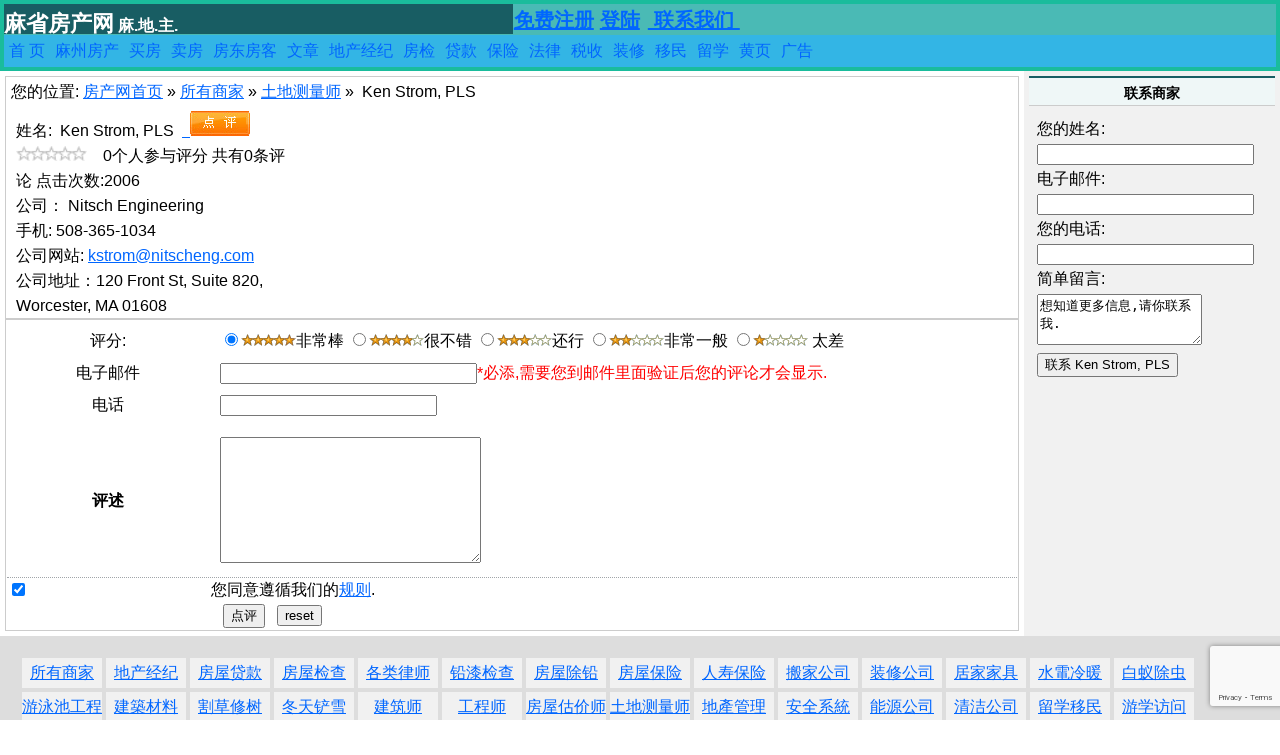

--- FILE ---
content_type: text/html; charset=gb2312
request_url: https://madizhu.com/agents/landsurveyor/1771.php
body_size: 6719
content:

 
<!DOCTYPE html>
<html>
<head>
<META http-equiv=Content-Type content="text/html; charset=gb2312">
<META NAME="Keywords" CONTENT=",波士顿房地产, 麻州房地产经纪， 麻州房地产中介">
<META NAME="Description" CONTENT=", 麻省房产网(www.madizhu.com)是北美新英格兰地区麻萨诸塞州,  新罕布什尔州,  佛蒙特州最大的中文房地产买卖,  租赁, 贷款,  保险, 税收, 法律、 装修,  搬家信息交流网">
<META NAME="Author" CONTENT="support at madizhu.com">
<meta name="copyright" content="&copy; 2007 Madizhu">
<title></title>

<meta name="viewport" content="width=device-width, initial-scale=1">
<link href="/style_main.css" rel="stylesheet" type="text/css" />
<!-- Add reCAPTCHA v3 JavaScript -->
<script src="https://www.google.com/recaptcha/api.js?render=6LdBcpEmAAAAAD_2zsVxrNQqfy7EoBTGHMm-p3L3"></script>
<script>
        // reCAPTCHA v3 will be invoked once the page is loaded
        grecaptcha.ready(function() {
            grecaptcha.execute('6LdBcpEmAAAAAD_2zsVxrNQqfy7EoBTGHMm-p3L3', {action: 'myform'}).then(function(token) {
                // Generate reCAPTCHA token for contact_business form  /ads/sendmessage_business.php
                document.getElementById('recaptchaResponse').value = token;
            });
			
			// Generate reCAPTCHA token for business review form
            grecaptcha.execute('6LdBcpEmAAAAAD_2zsVxrNQqfy7EoBTGHMm-p3L3', { action: 'form_business' }).then(function(token) {
                document.getElementById('recaptchaResponse_business').value = token;
            });
        });
</script>
<style type="text/css">


a:link {     
	color:#0066FF;
}
/* visited link */
a:visited {
    color: #00FF00;
}
/* mouse over link */
a:hover {
    color: #FF00FF;
}
/* selected link */
a:active {
    color: #0000FF;
}

/*This is for the artile sub-directory navigation   */
.link_navigation {
padding:5px 5px 5px 5px;
}
.link_navigation ul {
 list-style-type:none;
margin:0;
padding:0;
}
.link_navigation ul li {
display:inline;
}


</style>
</head>
 
<body>
<!-- Header -->
 
 
</div>
<div class="header">
   

<div class="row_top1">	 
    <div class="column_logo"><span class="name1">麻省房产网</span><span class="name2">&nbsp;麻.地.主.</span> </div>             
	<div class="column_account">
         <div class="s1">
           <table cellspacing="0px">
             <tr><td>
            <a href="/signup.php">免费注册</a>&nbsp;<a href="/signin.php?redirect=myaccountindex.php">登陆</a>&nbsp;             </td>
             <td>
            
             <a href="/contact.php">&nbsp;联系我们&nbsp;</a>&nbsp;
             </td>
             <td >
<!--             
              <form action="/googleresult.php" id="cse-search-box">
              <div>
                    <input type="hidden" name="cx" value="017030875324798693534:rhelbtie0vm" />
                   <input type="hidden" name="cof" value="FORID:10" />
                   <input type="hidden" name="ie" value="GB2312" />
                   <input type="text" name="q" size="25" />
                   <input type="submit" name="sa" value="搜索" />
              </div>
             </form>
             <script type="text/javascript" src="https://www.google.com/cse/brand?form=cse-search-box&lang=zh-Hans"></script>-->
             </td>
             </tr>
             </table>
             
           </div> <!-- end of  <div class="s1">  -->
         </div> <!-- end of <div class="column_account">   -->      
</div> <!-- end of <div class="row_top1">   -->
<script type="text/javascript" src="/css/jquery-1.7.2.min.js"></script>  <!-- Navigation Bar -->
<div class="navbar">
        <a href='/index.php'><SPAN>首 页 </SPAN></a> 
        <a href='/MAproperty.php'><SPAN>麻州房产</SPAN></a>
        <a href='/buyhouse.php'><SPAN>买房</SPAN></a>
        <a href='/sellhouse.php'><SPAN>卖房</SPAN></a>
        <a href='/landlordindex.php'><SPAN>房东房客</SPAN></a>
        <!--<a href="/tenantindex.php"  class="nav_off"><SPAN>房客</SPAN></a>
        <a href="/rent_search.php"  class="nav_off"><SPAN>租房</SPAN></a>-->
        <a href="/article/index.php"  class="nav_off"><SPAN>文章</SPAN></a>
        <a href="/realtorindex.php"  class="nav_off"><SPAN>地产经纪</SPAN></a>
        <a href="/inspectionindex.php"  class="nav_off"><SPAN>房检</SPAN></a>
        <a href="/loanindex.php"  class="nav_off"><SPAN>贷款</SPAN></a>
        <a href="/insuranceindex.php"  class="nav_off"><SPAN>保险</SPAN></a>
        <a href="/lawindex.php" class="nav_off"><SPAN>法律</SPAN></a>
        <a href="/taxindex.php"  class="nav_off"><SPAN>税收</SPAN></a>
        <a href="/renovationindex.php" class="nav_off"><SPAN>装修</SPAN></a>
		<a href="/immigrationindex.php"   class="nav_off"><SPAN>移民</SPAN></a>
        <a href="/article/studytour/index.php"><SPAN>留学</SPAN></a>
        <a href="/yellowpage.php"><SPAN>黄页</SPAN></a>
        <a href="/support.php"><SPAN>广告</SPAN></a>
        <!--<a href="/agents/"><SPAN>更多</SPAN></a> -->
        
</div> 
</div>

 
<!-- The flexible grid (content) -->
<div class="row">
 
  
  <!-- begin of main -->
  <div class="main">
    <div class="row_ads_main">
	 <div class="link_navigation">
              <ul  >
                <li  > 您的位置: </li>
                <li  ><a href="/index.php">房产网首页</a>&nbsp;&raquo;</li>
                <li   ><a href="/agents/index.php">所有商家</a>&nbsp;&raquo;</li>                <li   ><a href="/agents/landsurveyor/index.php">土地测量师</a>&nbsp;&raquo;</li>
				<li   >&nbsp;Ken Strom, PLS</li>
             </ul>
      </div>       
	  
          <div class="ads_main_p1" style="width:auto;"> </div>
		  <div class="ads_main_title">
             <div class="xingm" >
              <div class="renwu" style="margin-top:3px; ">姓名: &nbsp;Ken Strom, PLS&nbsp;&nbsp;<a  class="adslink" href="/businessreview.php?businessid=1771">&nbsp;&nbsp;<img src="/images/dianp.jpg" width="60" height="25" ></a></div>
              <div class="renwu"><IMG   src="/images/0.0.gif"  height="15" >&nbsp;&nbsp;&nbsp;&nbsp;0个人参与评分 共有0条评论&nbsp;点击次数:2006<br/></div>
              <div class="renwu">公司：&nbsp;Nitsch Engineering</div> <div class="renwu">手机: 508-365-1034</div>   <div class="renwu">公司网站:&nbsp;<a  class="adslink" href="http://kstrom@nitscheng.com" target="_blank">kstrom@nitscheng.com</a></div>   <div class="renwu">公司地址：120 Front St, Suite 820, Worcester, MA 01608</div>     			
			 </div> <!-- end of xingm-->
          </div> <!-- end of jianjie-->
          <div class="ads_main_p1"> </div>
    
        
    <!--  </div>  end of neir_01-->
	 
    </div> <!-- end of 	row_ads_main -->
  

	<div class="row_ads_main">
	          <FORM      name="form_business" id="form_business" action="/businessreview_transition.php" method="POST">
								 
		<TABLE   border=0 cellPadding=1 cellSpacing=1 width="100%">
                               
                                <input type="hidden" name="recaptcha_response_business" id="recaptchaResponse_business">
                                <input name="businessid" type="hidden" value="1771">
                                  <TBODY>                                   
                                    <TR>
                                      <TD  width="20%"     align=middle    style="PADDING-RIGHT: 10px; PADDING-LEFT: 10px; PADDING-BOTTOM: 10px; PADDING-TOP: 10px; ">评分:</TD>
                                      <TD width="80%"   align=left   style="PADDING-RIGHT: 10px; PADDING-LEFT: 10px; PADDING-BOTTOM: 0px; PADDING-TOP: 0px; ">
                                      <input type="radio" name="b_score" value="5" checked="true"><img src="/images/5.0.gif" width="55" /><label>非常棒 </label>
                          
 <input type="radio" name="b_score" value="4" ><img src="/images/4.0.gif" width="55" /><label>很不错</label>
 <input type="radio" name="b_score" value="3" ><img src="/images/3.0.gif" width="55" /><label>还行</label>
 <input type="radio" name="b_score" value="2" ><img src="/images/2.0.gif" width="55" /><label>非常一般</label> 
<input type="radio" name="b_score" value="1" ><img src="/images/1.0.gif" width="55" /> <label> 太差</label>
 </TD> 
                                    </TR>
                                    
									<TR>
                                      <TD  width="20%"     align=middle    style="PADDING-RIGHT: 10px; PADDING-LEFT: 10px; PADDING-BOTTOM: 0px; PADDING-TOP: 0px; ">电子邮件</TD>
                                      <TD width="80%"   align=left   style="PADDING-RIGHT: 10px; PADDING-LEFT: 10px; PADDING-BOTTOM: 0px; PADDING-TOP: 0px; ">
                                     <input id="email" name="email" type="text" size="30" maxlength="30" value=""><span  style="COLOR: red">*必添,需要您到邮件里面验证后您的评论才会显示.</span>&nbsp;</TD>
                                    </TR>
									
									<TR>
                                      <TD  width="20%"     align=middle    style="PADDING-RIGHT: 10px; PADDING-LEFT: 10px; PADDING-BOTTOM: 10px; PADDING-TOP: 10px; ">电话</TD>
                                      <TD width="80%"   align=left   style="PADDING-RIGHT: 10px; PADDING-LEFT: 10px; PADDING-BOTTOM: 10px; PADDING-TOP: 10px; ">
									   <input id="phone" name="phone" type="text" size="25" maxlength="50" value="">
                                     </TD> 
                                    </TR>
                                    
                                    <TR>
									
                                      <TD    align=middle    style="PADDING-RIGHT: 10px; PADDING-LEFT: 10px; PADDING-BOTTOM: 10px; PADDING-TOP: 10px; BORDER-BOTTOM: #a1a5a9 1px dotted"><strong>评述</strong></TD>
                                      <TD    style="PADDING-RIGHT: 10px; PADDING-LEFT: 10px; PADDING-BOTTOM: 10px; PADDING-TOP: 10px; BORDER-BOTTOM: #a1a5a9 1px dotted"   align=left><textarea rows="8" cols="30" name="b_comment" id="b_comment"></textarea></TD>
                                    </TR>
                                  
                                   <tr>
                                     <td ><input type="checkbox" name="autologin" id="autologin" checked="checked" /></td><td align="left">
您同意遵循我们的<a href="businessreviewrule.php" target="_blank">规则</a>.
</td>
                                   </tr>  
                                    
                                  

								 

                                  <TD align=middle colSpan=1></TD>
                                   <td >&nbsp;&nbsp; <input type="submit"   name="form_business"  id="form_business"  class="button_style" value="点评">&nbsp;&nbsp;  <INPUT   onclick=javascript:document.reg.reset(); type="reset" value="reset" ></TD>
                                </TR>
                               
                                </TABLE>
								</FORM> 
 


			
</div>



  </div>  <!-- end of main -->
  
  <div class="side">
    	   <div class="biaot"   style="float:left;"> 
                 <div class="wenzi">联系商家</div> 
                 
				 <div style="width:100%; height:auto; float:left; margin-left:5px; display:inline;">
			   	     <form name="myform" id="myform" action="" method="POST">
					  <input type="hidden" name="recaptcha_response" id="recaptchaResponse">
			   	     <input name="town" type="hidden" value="">
			   	     <input name="email_agent_other" type="hidden" value="">
	                 <input name="email_agent" type="hidden" value="www.nitscheng.com">
			   	     <input name="code" type="hidden" value="5vubkeu689"> 
					 
			   	     <table   style="margin-top:10px;">
			   	      <tr><td><label for="name" id="name_label">您的姓名:</label></td></tr>
			   	      <tr><td><input type="text" name="name" id="name" size="25" value=""/></td> </tr>
			   	      <tr><td><label for="email" id="email_label">电子邮件:</label> </td></tr>
			   	      <tr><td><input type="text" name="email" id="email" size="25" value=""/></td> </tr>
			   	      <tr><td><label for="phone" id="phone_label">您的电话:</label> </td></tr>
			   	      <tr><td><input type="text" name="phone" id="phone" size="25" value=""/></td> </tr>
			   	      <tr><td><label for="message" id="message_label">简单留言:</label></td></tr>
			   	      <tr><td><textarea rows="3" cols="18" name="message" id="message">想知道更多信息,请你联系我.</textarea><br></td> </tr>
			   	      <tr><td ><input type="submit" name="submit" id="submit_message" value="联系 Ken Strom, PLS"></td></tr>   
				     </table>
                </div>
	             <div id="results" style="width:100%;"></div> </form>
				  	
			</div>   <!-- end of  <div class="biaot">  -->
	
      </div>
</div>

<!-- Footer -->
<div class="footer">
 <div class="flex-container">
     <div><a href="/yellowpage.php" target="_blank">所有商家</a></div>
     <div><a href="/yellowpage.php?category=realtor" target="_blank">地产经纪</a></div>
     <div><a href="/yellowpage.php?category=mortgage" target="_blank">房屋贷款</a></div>
     <div><a href="/yellowpage.php?category=inspection" target="_blank">房屋检查</a></div>
     <div><a href="/yellowpage.php?category=attorney" target="_blank">各类律师</a></div>
     <div><a href="/yellowpage.php?category=leadpaint" target="_blank">铅漆检查</a></div>
	 <div><a href="/yellowpage.php?category=delead" target="_blank">房屋除铅</a></div>
     <div><a href="/yellowpage.php?category=insurance" target="_blank">房屋保险</a></div>
     <div><a href="/yellowpage.php?category=lifeinsurance" target="_blank">人寿保险</a></div>
     <div><a href="/yellowpage.php?category=moving" target="_blank">搬家公司</a></div>
     <div><a href="/yellowpage.php?category=renovation" target="_blank">装修公司</a></div>
     <div><a href="/yellowpage.php?category=furniture" target="_blank">居家家具</a></div>
     <div><a href="/yellowpage.php?category=electrical" target="_blank">水電冷暖</a></div>
     <div><a href="/yellowpage.php?category=termite" target="_blank">白蚁除虫</a> </div>
	 <div><a href="/yellowpage.php?category=swimmingpool" target="_blank">游泳池工程</a></div>
	 <div><a href="/yellowpage.php?category=buildingmaterial" target="_blank">建築材料</a></div>
	 <div><a href="/yellowpage.php?category=lawntree" target="_blank">割草修树</a></div>
     <div><a href="/yellowpage.php?category=snowremoval" target="_blank">冬天铲雪</a></div>
	 <div><a href="/yellowpage.php?category=architect" target="_blank">建筑师</a></div>
     <div><a href="/yellowpage.php?category=engineer" target="_blank">工程师</a></div>
	 <div><a href="/yellowpage.php?category=appraiser" target="_blank">房屋估价师</a></div> 
     <div><a href="/yellowpage.php?category=landsurveyor" target="_blank">土地测量师</a></div>
	 <div><a href="/yellowpage.php?category=propertymanagement" target="_blank">地產管理</a></div>
	 <div><a href="/yellowpage.php?category=security" target="_blank">安全系統</a></div>
	 <div><a href="/yellowpage.php?category=energy" target="_blank">能源公司</a></div>
	 <div><a href="/yellowpage.php?category=clean" target="_blank">清洁公司</a></div>
	 <div><a href="/yellowpage.php?category=immigration" target="_blank">留学移民</a></div>
	 <div><a href="/yellowpage.php?category=studytour" target="_blank">游学访问</a></div>
	 <div><a href="/yellowpage.php?category=carservice" target="_blank">接送服务</a></div>
	 <div><a href="/yellowpage.php?category=accounting" target="_blank">会计税务</a></div>
	 <div><a href="/yellowpage.php?category=homeservice" target="_blank">家政服务</a></div>	
     <div><a href="/yellowpage.php?category=motel" target="_blank">旅游旅馆</a></div>
	 <div><a href="/yellowpage.php?category=hairsalon" target="_blank">美容美发</a></div>
	 <div><a href="/yellowpage.php?category=education" target="_blank">教育培训</a>   </div>                 
	 <div><a href="/yellowpage.php?category=food" target="_blank">餐饮美食</a></div>
	 <div><a href="/yellowpage.php?category=supermarket" target="_blank">零售超市</a>  </div>
	 <div><a href="/yellowpage.php?category=health" target="_blank">医疗保健</a></div>
	 <div><a href="/yellowpage.php?category=carrepair" target="_blank">汽车维修</a></div>
     <div><a href="/yellowpage.php?category=music_paint" target="_blank">音乐绘画</a></div>
     <div><a href="/yellowpage.php?category=sport" target="_blank">娱乐体育</a></div>
	 <div><a href="/yellowpage.php?category=computer" target="_blank">电脑维修</a></div>
     <div><a href="/yellowpage.php?category=flooring" target="_blank">地板工程</a></div>
     <div><a href="/yellowpage.php?category=other" target="_blank">其他商家</a></div>
 </div>
</div>

<div class="footer" style="font-size:10px;">
  <h5>
   Copyright &copy; 2010  madizhu.com  All rights are reserved<br/><img src="/images/equal_housing.gif" width="45"  style="float:right; margin-right:3px;" border="0" />
     <a href="/aboutus.php">关于我们</a>&nbsp;&nbsp;<a href="/support.php" target="_blank">广告业务</a>&nbsp;&nbsp;<a href="/disclaimer.php" target="_blank">免责声明</a>&nbsp;&nbsp;<a href="/cool-sites.php"  target="_blank">友情联结</a><br/>
本网站所转载的文章均来自互联网，并注明来源，本网站没有版权。本网站论坛的内容为读者自行发布，版权为发布者所有。其它未注明来源的文章，版权归本网站所有， 如欲转载，请与我们联系并注明来源。如果您认为本网站有文章侵犯您的版权，请联系我们，我们会立刻删除或者注明来源。本网站全部内容出于传递更多信息之目的， 并不意味着赞同其观点或证实其描述。对其中全部或者部分内容、文字的真实性、完整性、及时性本站不作任何保证或承诺，请读者仅作参考，咨询专业人士，并请自行核实相关内容， 本网站不负担法律责任。
<!--<br/>Winnie Xiong  (617)320-7677  winniex@gmail.com
<br/>Spyrealty,   143 W Brookline St, Suite 403, Boston, MA -->
<br/>
    “The property listing  data and information set forth herein were provided to MLS Property Information Network, Inc. from third party sources, 
	including sellers, lessors and public records, and were compiled by MLS Property Information Network, Inc.  The property listing data and information
	 are for the personal, non commercial use of consumers having a good faith interest in purchasing or leasing listed properties of the type displayed 
	 to them and may not be used for any purpose other than to identify prospective properties which such consumers may have a good faith interest in purchasing or leasing.  MLS Property Information Network, Inc. and its subscribers disclaim any and all representations and warranties as to the
	  accuracy of the property listing data and information set forth herein.”
  </h5>
</div>

 <!-- here to put every other line of realtor property list table  different background -->
<script type="text/javascript">
  $(document).ready(function() {
      $('.propertytablelist tr:even').css('background-color','#dddddd');
	 
  });
</script>
<script type="text/javascript" src="/css/jquery.validate.min-1.7.js"></script>
<script type="text/javascript">
	$(document).ready(function(){
  
       $("#myform").validate({
			debug: false,
			rules: {
				phone: "required",
				
				email: {
					required: true,
					email: true
				}	
			},
			messages: {
				phone: "<span style=\"color:red\"><br/>请填写电话.</span>",
				email: "<span style=\"color:red\"><br/>请填写电子邮件.</span>",	
					 
			},
			//here not working because unable to specific contaentType ?
			 submitHandler: function(form) {
			     $.ajax({
                       url: '/ads/sendmessage_business.php',
                       type: 'POST',
	                   contentType: 'application/x-www-form-urlencoded;charset=UTF-8',
                       // data: {'action': 'follow', 'userid': '11239528343'},
	                   data:  $("#myform").serialize(),  //serialize() generates a query string (foo=bar&baz=yikes) format that cannot be assigned to a single parameter
                       success: function(data, status) {
                        // if(data == "ok") {
                           //  $('#followbtncontainer').html('<p><em>Following!</em></p>');
                              alert(data);
                          // }
                      },
                       error: function(req, status, error) {
                           alert(req.responseText);      
                       }  
                     }); // end ajax call	
			 }
		});	 //end of $("#myform").validate({ 
			 
		//this is for buy house form
		$("#myform_buy").validate({
			debug: false,
			rules: {
				phone: "required",
				name: "required",  
				email: {
					required: true,
					email: true
				}	
 
			},
			messages: {
				phone: "<span style=\"color:red\">请填写电话.</span>",
				email: "<span style=\"color:red\"><br/>请填写电子邮件.</span>",	
				name: "<span style=\"color:red\"><br/>请填写姓名.</span>",			 	 		 
			},
		    submitHandler: function(form) {
			     $('#submit_buyer').fadeOut(300);//hide for sometime so you will not submit repeatly ?
    
                 $.ajax({
                     url: '/contact/buyer_indiv_transition.php',
                     type: 'post',
	                 //contentType: 'application/x-www-form-urlencoded;charset=gb2312',
					 contentType: 'application/x-www-form-urlencoded;charset=UTF-8',
					 
                     // data: {'action': 'follow', 'userid': '11239528343'},
	                 data:  $("#myform_buy").serialize(),  //serialize() generates a query string (foo=bar&baz=yikes) format that cannot be assigned to a single parameter
                     success: function(data, status) {
                     // if(data == "ok") {
                       //  $('#followbtncontainer').html('<p><em>Following!</em></p>');
                        alert(data);
                  // }
                     },
                     error: function(req, status, error) {
                         alert(req.responseText);      
                     }  
                  }); // end ajax call
			}//end of submitHandler
		});
		
	 //this is for sale house form
		$("#myform_sale").validate({
			debug: false,
			rules: {
				phone: "required",
				name: "required",  
				email: {
					required: true,
					email: true
				}	
 
			},
			messages: {
				phone: "<span style=\"color:red\">请填写电话.</span>",
				email: "<span style=\"color:red\"><br/>请填写电子邮件.</span>",	
				name: "<span style=\"color:red\"><br/>请填写姓名.</span>",			 	 		 
			},
		    submitHandler: function(form) {
			     $('#submit_sale').fadeOut(300);//hide for sometime so you will not submit repeatly ?
    
                 $.ajax({
                     url: '/contact/seller_indiv_transition.php',
                     type: 'post',
	                 //contentType: 'application/x-www-form-urlencoded;charset=gb2312',
					 contentType: 'application/x-www-form-urlencoded;charset=UTF-8',
					 
                     // data: {'action': 'follow', 'userid': '11239528343'},
	                 data:  $("#myform_sale").serialize(),  //serialize() generates a query string (foo=bar&baz=yikes) format that cannot be assigned to a single parameter
                     success: function(data, status) {
                     // if(data == "ok") {
                       //  $('#followbtncontainer').html('<p><em>Following!</em></p>');
                        alert(data);
                  // }
                     },
                     error: function(req, status, error) {
                         alert(req.responseText);      
                     }  
                  }); // end ajax call
			}//end of submitHandler
		});
	 
	  //to get the list of realtor for sale property
	  $('#form_realtor_sale').submit(function(e) {
        e.preventDefault();
		formData = $('#form_realtor_sale').serialize();
		//alert(formData);
		console.log(formData);
        $.ajax({
            type: 'POST',
            url: '/property_retrieve_realtor_sale_ajax.php',
            data: $(this).serialize(),
			xhrFields: { withCredentials: true }, 
			beforeSend: function() {
                 $("#loader").show();
            },
            success: function(data)
            {

					$("#loader").hide();
					$('#results_realtor_sale').html(data);
           }
       });
     });
	 
	  //to get the list of realtor for buy property
	  $('#form_realtor_buy').submit(function(e) {
        e.preventDefault();
		formData = $('#form_realtor_buy').serialize();
		//alert(formData);
		console.log(formData);
        $.ajax({
            type: 'POST',
            url: '/property_retrieve_realtor_buy_ajax.php',
            data: $(this).serialize(),
			xhrFields: { withCredentials: true }, 
			beforeSend: function() {
                 $("#loader_buy").show();
            },
            success: function(data)
            {

					$("#loader_buy").hide();
					$('#results_realtor_buy').html(data);
           }
       });
     });
	 
		
	});
	</script>
</body>
</html>


--- FILE ---
content_type: text/html; charset=utf-8
request_url: https://www.google.com/recaptcha/api2/anchor?ar=1&k=6LdBcpEmAAAAAD_2zsVxrNQqfy7EoBTGHMm-p3L3&co=aHR0cHM6Ly9tYWRpemh1LmNvbTo0NDM.&hl=en&v=N67nZn4AqZkNcbeMu4prBgzg&size=invisible&anchor-ms=120000&execute-ms=30000&cb=8sh8v4xxe001
body_size: 48726
content:
<!DOCTYPE HTML><html dir="ltr" lang="en"><head><meta http-equiv="Content-Type" content="text/html; charset=UTF-8">
<meta http-equiv="X-UA-Compatible" content="IE=edge">
<title>reCAPTCHA</title>
<style type="text/css">
/* cyrillic-ext */
@font-face {
  font-family: 'Roboto';
  font-style: normal;
  font-weight: 400;
  font-stretch: 100%;
  src: url(//fonts.gstatic.com/s/roboto/v48/KFO7CnqEu92Fr1ME7kSn66aGLdTylUAMa3GUBHMdazTgWw.woff2) format('woff2');
  unicode-range: U+0460-052F, U+1C80-1C8A, U+20B4, U+2DE0-2DFF, U+A640-A69F, U+FE2E-FE2F;
}
/* cyrillic */
@font-face {
  font-family: 'Roboto';
  font-style: normal;
  font-weight: 400;
  font-stretch: 100%;
  src: url(//fonts.gstatic.com/s/roboto/v48/KFO7CnqEu92Fr1ME7kSn66aGLdTylUAMa3iUBHMdazTgWw.woff2) format('woff2');
  unicode-range: U+0301, U+0400-045F, U+0490-0491, U+04B0-04B1, U+2116;
}
/* greek-ext */
@font-face {
  font-family: 'Roboto';
  font-style: normal;
  font-weight: 400;
  font-stretch: 100%;
  src: url(//fonts.gstatic.com/s/roboto/v48/KFO7CnqEu92Fr1ME7kSn66aGLdTylUAMa3CUBHMdazTgWw.woff2) format('woff2');
  unicode-range: U+1F00-1FFF;
}
/* greek */
@font-face {
  font-family: 'Roboto';
  font-style: normal;
  font-weight: 400;
  font-stretch: 100%;
  src: url(//fonts.gstatic.com/s/roboto/v48/KFO7CnqEu92Fr1ME7kSn66aGLdTylUAMa3-UBHMdazTgWw.woff2) format('woff2');
  unicode-range: U+0370-0377, U+037A-037F, U+0384-038A, U+038C, U+038E-03A1, U+03A3-03FF;
}
/* math */
@font-face {
  font-family: 'Roboto';
  font-style: normal;
  font-weight: 400;
  font-stretch: 100%;
  src: url(//fonts.gstatic.com/s/roboto/v48/KFO7CnqEu92Fr1ME7kSn66aGLdTylUAMawCUBHMdazTgWw.woff2) format('woff2');
  unicode-range: U+0302-0303, U+0305, U+0307-0308, U+0310, U+0312, U+0315, U+031A, U+0326-0327, U+032C, U+032F-0330, U+0332-0333, U+0338, U+033A, U+0346, U+034D, U+0391-03A1, U+03A3-03A9, U+03B1-03C9, U+03D1, U+03D5-03D6, U+03F0-03F1, U+03F4-03F5, U+2016-2017, U+2034-2038, U+203C, U+2040, U+2043, U+2047, U+2050, U+2057, U+205F, U+2070-2071, U+2074-208E, U+2090-209C, U+20D0-20DC, U+20E1, U+20E5-20EF, U+2100-2112, U+2114-2115, U+2117-2121, U+2123-214F, U+2190, U+2192, U+2194-21AE, U+21B0-21E5, U+21F1-21F2, U+21F4-2211, U+2213-2214, U+2216-22FF, U+2308-230B, U+2310, U+2319, U+231C-2321, U+2336-237A, U+237C, U+2395, U+239B-23B7, U+23D0, U+23DC-23E1, U+2474-2475, U+25AF, U+25B3, U+25B7, U+25BD, U+25C1, U+25CA, U+25CC, U+25FB, U+266D-266F, U+27C0-27FF, U+2900-2AFF, U+2B0E-2B11, U+2B30-2B4C, U+2BFE, U+3030, U+FF5B, U+FF5D, U+1D400-1D7FF, U+1EE00-1EEFF;
}
/* symbols */
@font-face {
  font-family: 'Roboto';
  font-style: normal;
  font-weight: 400;
  font-stretch: 100%;
  src: url(//fonts.gstatic.com/s/roboto/v48/KFO7CnqEu92Fr1ME7kSn66aGLdTylUAMaxKUBHMdazTgWw.woff2) format('woff2');
  unicode-range: U+0001-000C, U+000E-001F, U+007F-009F, U+20DD-20E0, U+20E2-20E4, U+2150-218F, U+2190, U+2192, U+2194-2199, U+21AF, U+21E6-21F0, U+21F3, U+2218-2219, U+2299, U+22C4-22C6, U+2300-243F, U+2440-244A, U+2460-24FF, U+25A0-27BF, U+2800-28FF, U+2921-2922, U+2981, U+29BF, U+29EB, U+2B00-2BFF, U+4DC0-4DFF, U+FFF9-FFFB, U+10140-1018E, U+10190-1019C, U+101A0, U+101D0-101FD, U+102E0-102FB, U+10E60-10E7E, U+1D2C0-1D2D3, U+1D2E0-1D37F, U+1F000-1F0FF, U+1F100-1F1AD, U+1F1E6-1F1FF, U+1F30D-1F30F, U+1F315, U+1F31C, U+1F31E, U+1F320-1F32C, U+1F336, U+1F378, U+1F37D, U+1F382, U+1F393-1F39F, U+1F3A7-1F3A8, U+1F3AC-1F3AF, U+1F3C2, U+1F3C4-1F3C6, U+1F3CA-1F3CE, U+1F3D4-1F3E0, U+1F3ED, U+1F3F1-1F3F3, U+1F3F5-1F3F7, U+1F408, U+1F415, U+1F41F, U+1F426, U+1F43F, U+1F441-1F442, U+1F444, U+1F446-1F449, U+1F44C-1F44E, U+1F453, U+1F46A, U+1F47D, U+1F4A3, U+1F4B0, U+1F4B3, U+1F4B9, U+1F4BB, U+1F4BF, U+1F4C8-1F4CB, U+1F4D6, U+1F4DA, U+1F4DF, U+1F4E3-1F4E6, U+1F4EA-1F4ED, U+1F4F7, U+1F4F9-1F4FB, U+1F4FD-1F4FE, U+1F503, U+1F507-1F50B, U+1F50D, U+1F512-1F513, U+1F53E-1F54A, U+1F54F-1F5FA, U+1F610, U+1F650-1F67F, U+1F687, U+1F68D, U+1F691, U+1F694, U+1F698, U+1F6AD, U+1F6B2, U+1F6B9-1F6BA, U+1F6BC, U+1F6C6-1F6CF, U+1F6D3-1F6D7, U+1F6E0-1F6EA, U+1F6F0-1F6F3, U+1F6F7-1F6FC, U+1F700-1F7FF, U+1F800-1F80B, U+1F810-1F847, U+1F850-1F859, U+1F860-1F887, U+1F890-1F8AD, U+1F8B0-1F8BB, U+1F8C0-1F8C1, U+1F900-1F90B, U+1F93B, U+1F946, U+1F984, U+1F996, U+1F9E9, U+1FA00-1FA6F, U+1FA70-1FA7C, U+1FA80-1FA89, U+1FA8F-1FAC6, U+1FACE-1FADC, U+1FADF-1FAE9, U+1FAF0-1FAF8, U+1FB00-1FBFF;
}
/* vietnamese */
@font-face {
  font-family: 'Roboto';
  font-style: normal;
  font-weight: 400;
  font-stretch: 100%;
  src: url(//fonts.gstatic.com/s/roboto/v48/KFO7CnqEu92Fr1ME7kSn66aGLdTylUAMa3OUBHMdazTgWw.woff2) format('woff2');
  unicode-range: U+0102-0103, U+0110-0111, U+0128-0129, U+0168-0169, U+01A0-01A1, U+01AF-01B0, U+0300-0301, U+0303-0304, U+0308-0309, U+0323, U+0329, U+1EA0-1EF9, U+20AB;
}
/* latin-ext */
@font-face {
  font-family: 'Roboto';
  font-style: normal;
  font-weight: 400;
  font-stretch: 100%;
  src: url(//fonts.gstatic.com/s/roboto/v48/KFO7CnqEu92Fr1ME7kSn66aGLdTylUAMa3KUBHMdazTgWw.woff2) format('woff2');
  unicode-range: U+0100-02BA, U+02BD-02C5, U+02C7-02CC, U+02CE-02D7, U+02DD-02FF, U+0304, U+0308, U+0329, U+1D00-1DBF, U+1E00-1E9F, U+1EF2-1EFF, U+2020, U+20A0-20AB, U+20AD-20C0, U+2113, U+2C60-2C7F, U+A720-A7FF;
}
/* latin */
@font-face {
  font-family: 'Roboto';
  font-style: normal;
  font-weight: 400;
  font-stretch: 100%;
  src: url(//fonts.gstatic.com/s/roboto/v48/KFO7CnqEu92Fr1ME7kSn66aGLdTylUAMa3yUBHMdazQ.woff2) format('woff2');
  unicode-range: U+0000-00FF, U+0131, U+0152-0153, U+02BB-02BC, U+02C6, U+02DA, U+02DC, U+0304, U+0308, U+0329, U+2000-206F, U+20AC, U+2122, U+2191, U+2193, U+2212, U+2215, U+FEFF, U+FFFD;
}
/* cyrillic-ext */
@font-face {
  font-family: 'Roboto';
  font-style: normal;
  font-weight: 500;
  font-stretch: 100%;
  src: url(//fonts.gstatic.com/s/roboto/v48/KFO7CnqEu92Fr1ME7kSn66aGLdTylUAMa3GUBHMdazTgWw.woff2) format('woff2');
  unicode-range: U+0460-052F, U+1C80-1C8A, U+20B4, U+2DE0-2DFF, U+A640-A69F, U+FE2E-FE2F;
}
/* cyrillic */
@font-face {
  font-family: 'Roboto';
  font-style: normal;
  font-weight: 500;
  font-stretch: 100%;
  src: url(//fonts.gstatic.com/s/roboto/v48/KFO7CnqEu92Fr1ME7kSn66aGLdTylUAMa3iUBHMdazTgWw.woff2) format('woff2');
  unicode-range: U+0301, U+0400-045F, U+0490-0491, U+04B0-04B1, U+2116;
}
/* greek-ext */
@font-face {
  font-family: 'Roboto';
  font-style: normal;
  font-weight: 500;
  font-stretch: 100%;
  src: url(//fonts.gstatic.com/s/roboto/v48/KFO7CnqEu92Fr1ME7kSn66aGLdTylUAMa3CUBHMdazTgWw.woff2) format('woff2');
  unicode-range: U+1F00-1FFF;
}
/* greek */
@font-face {
  font-family: 'Roboto';
  font-style: normal;
  font-weight: 500;
  font-stretch: 100%;
  src: url(//fonts.gstatic.com/s/roboto/v48/KFO7CnqEu92Fr1ME7kSn66aGLdTylUAMa3-UBHMdazTgWw.woff2) format('woff2');
  unicode-range: U+0370-0377, U+037A-037F, U+0384-038A, U+038C, U+038E-03A1, U+03A3-03FF;
}
/* math */
@font-face {
  font-family: 'Roboto';
  font-style: normal;
  font-weight: 500;
  font-stretch: 100%;
  src: url(//fonts.gstatic.com/s/roboto/v48/KFO7CnqEu92Fr1ME7kSn66aGLdTylUAMawCUBHMdazTgWw.woff2) format('woff2');
  unicode-range: U+0302-0303, U+0305, U+0307-0308, U+0310, U+0312, U+0315, U+031A, U+0326-0327, U+032C, U+032F-0330, U+0332-0333, U+0338, U+033A, U+0346, U+034D, U+0391-03A1, U+03A3-03A9, U+03B1-03C9, U+03D1, U+03D5-03D6, U+03F0-03F1, U+03F4-03F5, U+2016-2017, U+2034-2038, U+203C, U+2040, U+2043, U+2047, U+2050, U+2057, U+205F, U+2070-2071, U+2074-208E, U+2090-209C, U+20D0-20DC, U+20E1, U+20E5-20EF, U+2100-2112, U+2114-2115, U+2117-2121, U+2123-214F, U+2190, U+2192, U+2194-21AE, U+21B0-21E5, U+21F1-21F2, U+21F4-2211, U+2213-2214, U+2216-22FF, U+2308-230B, U+2310, U+2319, U+231C-2321, U+2336-237A, U+237C, U+2395, U+239B-23B7, U+23D0, U+23DC-23E1, U+2474-2475, U+25AF, U+25B3, U+25B7, U+25BD, U+25C1, U+25CA, U+25CC, U+25FB, U+266D-266F, U+27C0-27FF, U+2900-2AFF, U+2B0E-2B11, U+2B30-2B4C, U+2BFE, U+3030, U+FF5B, U+FF5D, U+1D400-1D7FF, U+1EE00-1EEFF;
}
/* symbols */
@font-face {
  font-family: 'Roboto';
  font-style: normal;
  font-weight: 500;
  font-stretch: 100%;
  src: url(//fonts.gstatic.com/s/roboto/v48/KFO7CnqEu92Fr1ME7kSn66aGLdTylUAMaxKUBHMdazTgWw.woff2) format('woff2');
  unicode-range: U+0001-000C, U+000E-001F, U+007F-009F, U+20DD-20E0, U+20E2-20E4, U+2150-218F, U+2190, U+2192, U+2194-2199, U+21AF, U+21E6-21F0, U+21F3, U+2218-2219, U+2299, U+22C4-22C6, U+2300-243F, U+2440-244A, U+2460-24FF, U+25A0-27BF, U+2800-28FF, U+2921-2922, U+2981, U+29BF, U+29EB, U+2B00-2BFF, U+4DC0-4DFF, U+FFF9-FFFB, U+10140-1018E, U+10190-1019C, U+101A0, U+101D0-101FD, U+102E0-102FB, U+10E60-10E7E, U+1D2C0-1D2D3, U+1D2E0-1D37F, U+1F000-1F0FF, U+1F100-1F1AD, U+1F1E6-1F1FF, U+1F30D-1F30F, U+1F315, U+1F31C, U+1F31E, U+1F320-1F32C, U+1F336, U+1F378, U+1F37D, U+1F382, U+1F393-1F39F, U+1F3A7-1F3A8, U+1F3AC-1F3AF, U+1F3C2, U+1F3C4-1F3C6, U+1F3CA-1F3CE, U+1F3D4-1F3E0, U+1F3ED, U+1F3F1-1F3F3, U+1F3F5-1F3F7, U+1F408, U+1F415, U+1F41F, U+1F426, U+1F43F, U+1F441-1F442, U+1F444, U+1F446-1F449, U+1F44C-1F44E, U+1F453, U+1F46A, U+1F47D, U+1F4A3, U+1F4B0, U+1F4B3, U+1F4B9, U+1F4BB, U+1F4BF, U+1F4C8-1F4CB, U+1F4D6, U+1F4DA, U+1F4DF, U+1F4E3-1F4E6, U+1F4EA-1F4ED, U+1F4F7, U+1F4F9-1F4FB, U+1F4FD-1F4FE, U+1F503, U+1F507-1F50B, U+1F50D, U+1F512-1F513, U+1F53E-1F54A, U+1F54F-1F5FA, U+1F610, U+1F650-1F67F, U+1F687, U+1F68D, U+1F691, U+1F694, U+1F698, U+1F6AD, U+1F6B2, U+1F6B9-1F6BA, U+1F6BC, U+1F6C6-1F6CF, U+1F6D3-1F6D7, U+1F6E0-1F6EA, U+1F6F0-1F6F3, U+1F6F7-1F6FC, U+1F700-1F7FF, U+1F800-1F80B, U+1F810-1F847, U+1F850-1F859, U+1F860-1F887, U+1F890-1F8AD, U+1F8B0-1F8BB, U+1F8C0-1F8C1, U+1F900-1F90B, U+1F93B, U+1F946, U+1F984, U+1F996, U+1F9E9, U+1FA00-1FA6F, U+1FA70-1FA7C, U+1FA80-1FA89, U+1FA8F-1FAC6, U+1FACE-1FADC, U+1FADF-1FAE9, U+1FAF0-1FAF8, U+1FB00-1FBFF;
}
/* vietnamese */
@font-face {
  font-family: 'Roboto';
  font-style: normal;
  font-weight: 500;
  font-stretch: 100%;
  src: url(//fonts.gstatic.com/s/roboto/v48/KFO7CnqEu92Fr1ME7kSn66aGLdTylUAMa3OUBHMdazTgWw.woff2) format('woff2');
  unicode-range: U+0102-0103, U+0110-0111, U+0128-0129, U+0168-0169, U+01A0-01A1, U+01AF-01B0, U+0300-0301, U+0303-0304, U+0308-0309, U+0323, U+0329, U+1EA0-1EF9, U+20AB;
}
/* latin-ext */
@font-face {
  font-family: 'Roboto';
  font-style: normal;
  font-weight: 500;
  font-stretch: 100%;
  src: url(//fonts.gstatic.com/s/roboto/v48/KFO7CnqEu92Fr1ME7kSn66aGLdTylUAMa3KUBHMdazTgWw.woff2) format('woff2');
  unicode-range: U+0100-02BA, U+02BD-02C5, U+02C7-02CC, U+02CE-02D7, U+02DD-02FF, U+0304, U+0308, U+0329, U+1D00-1DBF, U+1E00-1E9F, U+1EF2-1EFF, U+2020, U+20A0-20AB, U+20AD-20C0, U+2113, U+2C60-2C7F, U+A720-A7FF;
}
/* latin */
@font-face {
  font-family: 'Roboto';
  font-style: normal;
  font-weight: 500;
  font-stretch: 100%;
  src: url(//fonts.gstatic.com/s/roboto/v48/KFO7CnqEu92Fr1ME7kSn66aGLdTylUAMa3yUBHMdazQ.woff2) format('woff2');
  unicode-range: U+0000-00FF, U+0131, U+0152-0153, U+02BB-02BC, U+02C6, U+02DA, U+02DC, U+0304, U+0308, U+0329, U+2000-206F, U+20AC, U+2122, U+2191, U+2193, U+2212, U+2215, U+FEFF, U+FFFD;
}
/* cyrillic-ext */
@font-face {
  font-family: 'Roboto';
  font-style: normal;
  font-weight: 900;
  font-stretch: 100%;
  src: url(//fonts.gstatic.com/s/roboto/v48/KFO7CnqEu92Fr1ME7kSn66aGLdTylUAMa3GUBHMdazTgWw.woff2) format('woff2');
  unicode-range: U+0460-052F, U+1C80-1C8A, U+20B4, U+2DE0-2DFF, U+A640-A69F, U+FE2E-FE2F;
}
/* cyrillic */
@font-face {
  font-family: 'Roboto';
  font-style: normal;
  font-weight: 900;
  font-stretch: 100%;
  src: url(//fonts.gstatic.com/s/roboto/v48/KFO7CnqEu92Fr1ME7kSn66aGLdTylUAMa3iUBHMdazTgWw.woff2) format('woff2');
  unicode-range: U+0301, U+0400-045F, U+0490-0491, U+04B0-04B1, U+2116;
}
/* greek-ext */
@font-face {
  font-family: 'Roboto';
  font-style: normal;
  font-weight: 900;
  font-stretch: 100%;
  src: url(//fonts.gstatic.com/s/roboto/v48/KFO7CnqEu92Fr1ME7kSn66aGLdTylUAMa3CUBHMdazTgWw.woff2) format('woff2');
  unicode-range: U+1F00-1FFF;
}
/* greek */
@font-face {
  font-family: 'Roboto';
  font-style: normal;
  font-weight: 900;
  font-stretch: 100%;
  src: url(//fonts.gstatic.com/s/roboto/v48/KFO7CnqEu92Fr1ME7kSn66aGLdTylUAMa3-UBHMdazTgWw.woff2) format('woff2');
  unicode-range: U+0370-0377, U+037A-037F, U+0384-038A, U+038C, U+038E-03A1, U+03A3-03FF;
}
/* math */
@font-face {
  font-family: 'Roboto';
  font-style: normal;
  font-weight: 900;
  font-stretch: 100%;
  src: url(//fonts.gstatic.com/s/roboto/v48/KFO7CnqEu92Fr1ME7kSn66aGLdTylUAMawCUBHMdazTgWw.woff2) format('woff2');
  unicode-range: U+0302-0303, U+0305, U+0307-0308, U+0310, U+0312, U+0315, U+031A, U+0326-0327, U+032C, U+032F-0330, U+0332-0333, U+0338, U+033A, U+0346, U+034D, U+0391-03A1, U+03A3-03A9, U+03B1-03C9, U+03D1, U+03D5-03D6, U+03F0-03F1, U+03F4-03F5, U+2016-2017, U+2034-2038, U+203C, U+2040, U+2043, U+2047, U+2050, U+2057, U+205F, U+2070-2071, U+2074-208E, U+2090-209C, U+20D0-20DC, U+20E1, U+20E5-20EF, U+2100-2112, U+2114-2115, U+2117-2121, U+2123-214F, U+2190, U+2192, U+2194-21AE, U+21B0-21E5, U+21F1-21F2, U+21F4-2211, U+2213-2214, U+2216-22FF, U+2308-230B, U+2310, U+2319, U+231C-2321, U+2336-237A, U+237C, U+2395, U+239B-23B7, U+23D0, U+23DC-23E1, U+2474-2475, U+25AF, U+25B3, U+25B7, U+25BD, U+25C1, U+25CA, U+25CC, U+25FB, U+266D-266F, U+27C0-27FF, U+2900-2AFF, U+2B0E-2B11, U+2B30-2B4C, U+2BFE, U+3030, U+FF5B, U+FF5D, U+1D400-1D7FF, U+1EE00-1EEFF;
}
/* symbols */
@font-face {
  font-family: 'Roboto';
  font-style: normal;
  font-weight: 900;
  font-stretch: 100%;
  src: url(//fonts.gstatic.com/s/roboto/v48/KFO7CnqEu92Fr1ME7kSn66aGLdTylUAMaxKUBHMdazTgWw.woff2) format('woff2');
  unicode-range: U+0001-000C, U+000E-001F, U+007F-009F, U+20DD-20E0, U+20E2-20E4, U+2150-218F, U+2190, U+2192, U+2194-2199, U+21AF, U+21E6-21F0, U+21F3, U+2218-2219, U+2299, U+22C4-22C6, U+2300-243F, U+2440-244A, U+2460-24FF, U+25A0-27BF, U+2800-28FF, U+2921-2922, U+2981, U+29BF, U+29EB, U+2B00-2BFF, U+4DC0-4DFF, U+FFF9-FFFB, U+10140-1018E, U+10190-1019C, U+101A0, U+101D0-101FD, U+102E0-102FB, U+10E60-10E7E, U+1D2C0-1D2D3, U+1D2E0-1D37F, U+1F000-1F0FF, U+1F100-1F1AD, U+1F1E6-1F1FF, U+1F30D-1F30F, U+1F315, U+1F31C, U+1F31E, U+1F320-1F32C, U+1F336, U+1F378, U+1F37D, U+1F382, U+1F393-1F39F, U+1F3A7-1F3A8, U+1F3AC-1F3AF, U+1F3C2, U+1F3C4-1F3C6, U+1F3CA-1F3CE, U+1F3D4-1F3E0, U+1F3ED, U+1F3F1-1F3F3, U+1F3F5-1F3F7, U+1F408, U+1F415, U+1F41F, U+1F426, U+1F43F, U+1F441-1F442, U+1F444, U+1F446-1F449, U+1F44C-1F44E, U+1F453, U+1F46A, U+1F47D, U+1F4A3, U+1F4B0, U+1F4B3, U+1F4B9, U+1F4BB, U+1F4BF, U+1F4C8-1F4CB, U+1F4D6, U+1F4DA, U+1F4DF, U+1F4E3-1F4E6, U+1F4EA-1F4ED, U+1F4F7, U+1F4F9-1F4FB, U+1F4FD-1F4FE, U+1F503, U+1F507-1F50B, U+1F50D, U+1F512-1F513, U+1F53E-1F54A, U+1F54F-1F5FA, U+1F610, U+1F650-1F67F, U+1F687, U+1F68D, U+1F691, U+1F694, U+1F698, U+1F6AD, U+1F6B2, U+1F6B9-1F6BA, U+1F6BC, U+1F6C6-1F6CF, U+1F6D3-1F6D7, U+1F6E0-1F6EA, U+1F6F0-1F6F3, U+1F6F7-1F6FC, U+1F700-1F7FF, U+1F800-1F80B, U+1F810-1F847, U+1F850-1F859, U+1F860-1F887, U+1F890-1F8AD, U+1F8B0-1F8BB, U+1F8C0-1F8C1, U+1F900-1F90B, U+1F93B, U+1F946, U+1F984, U+1F996, U+1F9E9, U+1FA00-1FA6F, U+1FA70-1FA7C, U+1FA80-1FA89, U+1FA8F-1FAC6, U+1FACE-1FADC, U+1FADF-1FAE9, U+1FAF0-1FAF8, U+1FB00-1FBFF;
}
/* vietnamese */
@font-face {
  font-family: 'Roboto';
  font-style: normal;
  font-weight: 900;
  font-stretch: 100%;
  src: url(//fonts.gstatic.com/s/roboto/v48/KFO7CnqEu92Fr1ME7kSn66aGLdTylUAMa3OUBHMdazTgWw.woff2) format('woff2');
  unicode-range: U+0102-0103, U+0110-0111, U+0128-0129, U+0168-0169, U+01A0-01A1, U+01AF-01B0, U+0300-0301, U+0303-0304, U+0308-0309, U+0323, U+0329, U+1EA0-1EF9, U+20AB;
}
/* latin-ext */
@font-face {
  font-family: 'Roboto';
  font-style: normal;
  font-weight: 900;
  font-stretch: 100%;
  src: url(//fonts.gstatic.com/s/roboto/v48/KFO7CnqEu92Fr1ME7kSn66aGLdTylUAMa3KUBHMdazTgWw.woff2) format('woff2');
  unicode-range: U+0100-02BA, U+02BD-02C5, U+02C7-02CC, U+02CE-02D7, U+02DD-02FF, U+0304, U+0308, U+0329, U+1D00-1DBF, U+1E00-1E9F, U+1EF2-1EFF, U+2020, U+20A0-20AB, U+20AD-20C0, U+2113, U+2C60-2C7F, U+A720-A7FF;
}
/* latin */
@font-face {
  font-family: 'Roboto';
  font-style: normal;
  font-weight: 900;
  font-stretch: 100%;
  src: url(//fonts.gstatic.com/s/roboto/v48/KFO7CnqEu92Fr1ME7kSn66aGLdTylUAMa3yUBHMdazQ.woff2) format('woff2');
  unicode-range: U+0000-00FF, U+0131, U+0152-0153, U+02BB-02BC, U+02C6, U+02DA, U+02DC, U+0304, U+0308, U+0329, U+2000-206F, U+20AC, U+2122, U+2191, U+2193, U+2212, U+2215, U+FEFF, U+FFFD;
}

</style>
<link rel="stylesheet" type="text/css" href="https://www.gstatic.com/recaptcha/releases/N67nZn4AqZkNcbeMu4prBgzg/styles__ltr.css">
<script nonce="vi4bl35vcmOOAZjXBwE_kA" type="text/javascript">window['__recaptcha_api'] = 'https://www.google.com/recaptcha/api2/';</script>
<script type="text/javascript" src="https://www.gstatic.com/recaptcha/releases/N67nZn4AqZkNcbeMu4prBgzg/recaptcha__en.js" nonce="vi4bl35vcmOOAZjXBwE_kA">
      
    </script></head>
<body><div id="rc-anchor-alert" class="rc-anchor-alert"></div>
<input type="hidden" id="recaptcha-token" value="[base64]">
<script type="text/javascript" nonce="vi4bl35vcmOOAZjXBwE_kA">
      recaptcha.anchor.Main.init("[\x22ainput\x22,[\x22bgdata\x22,\x22\x22,\[base64]/[base64]/[base64]/ZyhXLGgpOnEoW04sMjEsbF0sVywwKSxoKSxmYWxzZSxmYWxzZSl9Y2F0Y2goayl7RygzNTgsVyk/[base64]/[base64]/[base64]/[base64]/[base64]/[base64]/[base64]/bmV3IEJbT10oRFswXSk6dz09Mj9uZXcgQltPXShEWzBdLERbMV0pOnc9PTM/bmV3IEJbT10oRFswXSxEWzFdLERbMl0pOnc9PTQ/[base64]/[base64]/[base64]/[base64]/[base64]\\u003d\x22,\[base64]\\u003d\\u003d\x22,\x22wpLDrcOgwqvCrsOew6XDp8KgLsKsViLDvsKiRlQTw7nDjynCiMK9BsKJwoBFwoDCo8Oyw6YswonCiHAZAcOXw4IfMF8hXVgrVH4KYMOMw497TxnDrUnCsxUwKk/[base64]/DtilGwqVJdBjCrFd+U0XDm8Oaw7zDmMK7DSzCuGpSGDLCmnbDv8KsIl7Cj2Mlwq3CsMKAw5LDrh7DnVcgw7/CgsOnwq8Fw5XCnsOzWsOUEMKPw7zCgcOZGRcbEEzCscOQO8OhwrYdP8KgG3fDpsOxJcKyMRjDtUfCgMOSw5vCsnDCgsKXH8Oiw7XCnTwJBznCpzAmwqHDosKZa8ONW8KJEMKLw4rDp3XCgcOkwqfCv8KIP3Nqw7XCqcOSwqXCtQowSMOSw7/CoRlmwqLDucKIw4fDncOzwqbDg8ODDMOLwq/CjHnDpF/[base64]/DuMOxw5vDs8KTNnsMw6AoKBXDpUTDqcObAcKewrDDlRLDpcOXw6VCw78JwqxEwrpWw6DCgSBnw40faSB0wpPDg8K+w7PCnMKhwoDDk8KLw6QHSVkYUcKFw5ItcEdTNiRVE2bDiMKiwqsPFMK7w7Ezd8KUfHDCjRDDusKBwqXDt2sHw7/CszFmBMKZw5rDs0EtI8ORZH3DjcKpw63Dp8KDJcOJdcOkwqPCiRTDjiV8FhDDkMKgB8KNwqfCuELDqsKTw6hIw5fCtVLCrG3CusOvf8OWw4sodMOsw7/ClcO8w6RkwoXDmEDCtQZCZB8DPlElT8Oza3PCqSjDgMOfwqXDu8OGw40Bw6jCnChswoxywrbDssKucTclNsKgUsOiacO7woTDvcOcw4/ChnvDpyNCRMOUCMKSDMK1O8OKw6vCgF4TwrDCok5EwrYcw7Eaw6/DtMKUwoXDqwHChnLDnsOoGRfCkiTCtsO1AUZ9w4U9w5fDl8OCw4R5TQDCtsONXEJPJXcLfsOawp1uwohaNBhQw6F2wpDCrcOUw5/DqsOMwq5QdMKzw7xpw5nCt8O1w4hDa8ONGzLDiMOAwqJGKcKaw63CpMKEdMKxw5haw51/w49LwrvDr8KPw5QUw5fCqmfDrxk7w4LDj2vCjDw+e2nCvlHDpcO2w5bCqW3Cm8K3w6TCjWfDssOfcMO3w5fCvMODQB9Yw5/Do8OFf27DulFOw6nDpw4OwoUMKEbDtgdCw7E7CCvDkTvDhGvChnFjJm9JIcOrw5EBNMORJRrDkcO9wqXDh8ONbMOZS8KgwrvDowrDjcOYWzIgw4fDkDPDh8KWJMOmLMO+w5rDgsK/OcK/[base64]/[base64]/[base64]/[base64]/w6PDiMK1elrCoVDDkcO5w5Etw6HCsMK2eznCvVZpUcO/IMO+Pj3DmR4NE8KwCU/Dr2HDgX4/[base64]/CgsKFBibCu1/CtS4VwrPDhVkpEcO/wqXDgSMJRAtvw4fCtsKkOFY2E8KJTMOzw6rDvFfDssOtaMO7wpZqwpTCscOHw6nColLCmEDCoMObw7rDs2DCg0bCkMKFw4M4w6tHwqxTbghtw4HDl8KvwpQawqjDmcKqfsOgwoxqIsKBw6JZP27DpiBGw6kZwowvw4llwqXCqMOwekjCk0zDjijCgzfDq8KEwqDClcO/[base64]/CiArDtsOfw4NzMjvCksKeWmHDvcKMw6cRw7RRwrRZAi3Du8OMOsK2QsK8Z1MDwrrDs15ULxfCvFFgNMKTBhd0wpfCr8KBEU3ClsKeZMKNw5vDrcKbBMO5woJjw5fCrsKDcMOHw77Ck8OPWsKzDQPCli/CvUwcTsK9w6XDg8Obw61Pw69ALMKRw7ZhERzDoSpAHsO6B8KUdxIVw6pzBsOaUsKnwrrCqsKZwoBUezzCtMO3wqHCvw3DqhXDlsK3DsKawqfCl3/Dm1XCsnPCiGAWwo07csOhw5TClMOww6YAwqPDscK8MzZKwrt1X8K/[base64]/Dp8KlwpvCjF7DkcKfw7nCj27Cv8Ktw7vCoyZnw5Qjw7kkw7lLSysQPMKzw4UVwpbDscO4wr/DtcKmTQ7CrcKMOyEMUcOqKsOWTcOnw4J0SsOVwpMXKULDnMK6wpDCsVd+wrLDpDDDvArCqww0ITFlwrDCmknCm8Khe8O9w4UTIsO5NcKXwqbDg0NnRDc3DMKQwq4Owpsnw60Jw4rDnEDCosOGwrBxwozCkmBPw48WccKVHE/[base64]/DkgbClGU2wp3CssKRw5rDvA7Dp8ODKk4CFcKEw6rDoANUw6XDkMOGwpHCtsK2SCrCqkRiMgNgcRTDplbCrnXDmHpgwrIPw4rDicOPaxYvw6nDlcO1w7hlAlvDv8KoW8ORSsOvFMKIwpF+VmYzw4puw4/DnBzCocKHb8OXw5XCsMKkwozDmxZBN2YqwpgFJcKLw7ZyAzvDsDPCl8OHw6HDocK3w6HCl8KUN1vDi8Ohw6HCsFjDosKeClDDoMODw7DCkQ/CjQwXwr8lw6TDl8OZXkJLBGnCsMO/w6bCqsKiQMKnUcO1EsOrXsKJEMOpbyrCgDdjOcKqwqbDg8K8wqHCmXtFOMKRwrzDs8OKRk0Cwo3DmMKlJnHDoEYDWHHCsygZMcKaXD3DrS5yU3jChcOBUDXCvEUdwplNNsObR8Kew5XDhcO2woBYwpLClCLCncK9wpfCkzxywq/CtcKsw4hGw6xrBsKNw6o/O8OxcE0Jwp7CocKFw4pjwp9Lwr/DjcKwe8O8ScOwGsKrXcK/w4EZHDbDp1TDksOjwrocUcOqJcKQJQ7DhsK0wpVswrzCpgXDoG3DkMOGw7dXw4UgesK+wqLDg8OXOcKvMMOfwoDDkzM4w6NLSUNvwrQpwqMvwpQuDA5Dwq/DjyY5IMKMwoBCw7jDiBrCnA9PV13DmmPCtsKRwqRtwqnCgRPDrcOXw7nClMO1ZH1AwojCh8KjS8Ohw6nDgRTCo1HCqsKWw4nDnMKONWjDgFDCnhfDqsKOAMO5UmpfX1MTw5TDvlIawr3CrsOKRcKyw7TCrUE/w5VpW8KTwrQuHSloIyjCoz7CtVtoZMONwrF/UcOawr81fGLDjjBXw6DDq8OVFsK9c8OKd8KywpfDmsKBw59fw4NVTcOBK27DmX03w6XDgTrCsQsqw5NaQcK3wrY7wqTDosOnwqF9fBYOwqfCl8OBdkHChsKIQ8Kfw4Q8w4UfEsOHFcKnD8Kgw7oNSsOpCRbCiXwdXUclw5/CulUNwr/[base64]/wqo7OcONJSlQw4fDtcO2w6HDkkdnw6cvw6LChsOow4VxQ3zDtsKxCsOYw6F5wrXCksO4OMKZCVlfwrsNLFkSw5TDn3bCp0fCkMKewrU7JF/CtcKAdsOkw6BoH17CpsKoMMK2woDCusOXf8OaPQMJZ8O8BgoywrDCusOWO8OTw4ENDsK4P2c/VnRHwrtmTcK4w7zCtkbCrT7DqnAJwqfCp8ODw7bCoMO4bMK4RjMEwrE9wok9RMKIwpFHByx2w5FbeV0/P8OPwpfCk8OOcsOMwqXDoQzCmjLDoDrCrhFJS8Kiw71/woEMw7oCw7Mcw6PCsH3DlXYvYDNXamvDg8ORGsKRbFnDvcOww5NGeVojEMOQw4gGSyZqwrYlO8Kywps0BwrCiEzCsMKfw6RpS8KcEMOIwpzCtsKbwpU4EMKYD8OsZ8Kow7IaWsKKFAY9EMKtMg7DksObw6pHIMOUPCTDvsORwoXDrcKGwpplZRJ/CBIPwprCvWEgw4UhZWPDknrDgsKXHMOGw5TDuyp4bAPCpnXDjWHDjcOTTsOuw5/[base64]/DjQckXCjCjGrCsiVrQ8Oiw7zCq8KUdyZjwpIGwqFGw4N+bDcRwokewo/[base64]/CphNHDTsewqPCsUIzw5/Dm2LCrcKswoo5VibCvsO8CSbDp8KddRLClQXCtQF2W8KHw6TDlMKKwqNbAcK0e8KMwoAbw5/CgHlDQsOOTsOQTwAtw7DDn1RMwq0bLsKaQMOaB03CsGY0CMOGwoHCqDLCu8OnaMO4RkE/JWwUwrEGMQjDkDg+w5jDizrDg2ZXDw/Dow/Dh8OMwpwcw4bDjMKaccOTAQxJX8OhwogHNmHDu8KPIMKqwq3CiQhtF8OFw64+QcK3w7oUWgxowq0qw7fCs05/TsK3wqHDuMO+dcK1w6Vlw5tZwqUnwqMgbX0gwrHChsOJWRLChU0kVcOOFcOqEsKfw7UMKA/[base64]/DqGwzw7zDkDpxTcKTGmXCinPChmdfSxDCusOuwpdZLMK+J8K5w5FgwoERw5YnTGAtwofDkMKDw7TCjU58w4PDrhBXakJafsKIwoPCkm/Dsi0ywoDCt0czdAc9OcOYSi3CgsKkw4XDvcK8bUXDmBxRDcOTwq8iQ3jCn8K3woVxCFEpJsObwpvDhw7DhcONwrkHQTHDhRhOwqkLwp9ALsK0dzPDt3TDjsOLwoY3w7h7ET/Dt8KOQzPDncOiw5HDj8KQdww+FcKswovClUIWXWAHwqMsD2PDqnnCoA19V8K5wqEPw77Du0DCsHXDpD3Dh1XCgXbDhMK8T8KwbiMfwpM0GDZvw6krw6UtHMKPLQkTbV5mMjUIwpXCsmvDkR/CrsOcw6USwp0Nw5rDv8Ktw6laccOIwo7DhcOLWiTCg0jDvsK1wr1uwrEPw54BB2fCrTBOw6YQehLCvMOxPsOzW2XCskEzIcOSwrwGb0ckE8OFw4bCtQ4dwqjCiMKtw7vDgsODHSZETcKXwr7CmsO5XT7DicOCw6PClA/Ch8KpwrrDvMKPwphUFh7DuMKeecOWcSfCg8KlwrPCiDw8wpjClEo7worDsCAswqrDo8KtwrBUwqcCwpDDgcKrfMONwqXDsQFbw5kbwptcw7jCqsKTw7VNwrFdV8OEZxHDrnvCocODw4EAwrsuw68OwokieRhzNcKbIMKAwqMrOE/DkwzCh8KWS2E4UcK4OVElw7YVw7nCisK7w6nCpcO3VsK1R8KJYlbCm8O1C8KAw4/DnsOvXsKrw6bCglDDjyzCvy7Cum8VJsKyAcOIXDPDmcObJ1wAw6HCtD7Cj3wpwobDu8K3w5sgwq7DqcOVHsKPfsK+L8OEwqEBKjvCgEtCJBjDoMO/bQc9BMKbwoMowok4bMO7w5pQw7tRwrtDBsOvO8Kmw5haVi9Dw7Fuwp/CvMOQYsO4bRrCtcOTw7tiw77DjMOfSsOXw5fDh8Olwp8mwq/CrMOfH0HDiHZwwrXDs8O0JGoneMKbWAnDtcOdw7law4zCj8OFwoA2w6fDsnFqw4dWwpYHwrEsQDbCvHfCkU/Dl1nChcO8MBHChmRnW8KuWhbCu8Ocw5Y3AgxifG94P8OIwqPCuMO8NH7Csz0IDFYfeSDDqSJWbA0+RzsrX8KREGbDi8OwMsKJwqvDjsKuXm49RxrCt8OGXcKCw73Drk/DklnDvcKVwqTCoTxILsKywpXCryPCsUfCqsOuwpjDqcOiTUx0MlbDnlkJWmBaMcOPw6nCqXhnQmReUwrCjcKTSMOpTMO+EsOiO8OhwpVDKU/DocK5G0bDkcKaw4QQF8OBw5J6wpfCqGsAwpjDq0lyPMKyd8ONUMOhaHrDqlTDlytRwq/DjA3CsgEzPXrCtMKoKcOucB3DgEtRGcKawpNsA0PClSFIw7Juw6DCmsO7wrkmQSbCvS/CpgArwp3DjXcEwrHDnQFiwqzDjnR3w4DCqh0pwpQQw6Fdwq86w6lXw5EsHMKlwrPDoEPCvMO6OsKqTsKZwqHClhB7TQ8MdsKYw5bCosOmB8KwwpVJwrI9JSVqwpnCsXQ+w6PDjiwfw67DgHkIw71ww7XClQM7woZcw4/CnMKGaHTDuwVQOsOmTcKTwqPCjMOMcSABNsOkw6jCsSLDl8Kcw4TDtsO9WsOoFT0cXCIYw5vDunV/w5rDgsKGwpx9woQdwrvCjwLCpsOMVMKNwqRzaGRfVcOrwr1Qw6fCtsObwrNzKsKZP8O8SE7DlsKXwrbDsiXCu8K1XMOSZcO4JRtIdjIJwp5cw7ESw7DDnTzCsQkkKMOtdXLDgy0UV8OCwrnCmWFKwrjDlDxjRBXClEnDo2kQw4pVS8OAfxcvw5JAD0pPwo7CkE/[base64]/fMOiwq3CjVMrT3MVw5DCjC95w5pWcmPDpD/[base64]/ChH3Cim3ChMOvw7M2U8KIcsKzLFfDni89w5XCs8OEwp9+wqHDtcKpwofDvmM7B8OrwpDCvsKYw5JRW8OJe1HCqcO/IQzDi8KVbcKaXF5jAUMDw4gmdDlSRMOsPcKTw7zDvsKjw6And8KPd8KCGxxRCsKCwo/Dkn3DlALCuE3CpCllAMKwJcOjwoUHwo4/wq9yYyHChcKQKlbDvcKhKcO9w49gwrtTA8K/woLDrcOIworCjBfDgcKnw6TChMKcYkrCjXAMVMODwqHDicK1woZ6CBobex/CtgRFwozCjFsYw5PCrsKww6LCl8OuwpbDsRHDmMODw7jDgk/Cu03Cj8KQFlJUwqU9dmrCo8OAwpbCsFzDjwLDkcOLBSQZwo4tw5oPYiEocnEsLT5cLsKSGcOmV8KmwofCtyPCucOUw71AWh1wBwzCvFsZw4nDsMOBw4HCvnVdworDky9iw6/CjQ5vw45mScKFwqddGMKzwqUaBXkkw7/[base64]/CtcK8bTfCpcONwqxFwpbDusKjwp46ZsO1wo1CwpEGwpzCllF7w6p0YsOqwoERY8OGw5bCl8O0w6ApwrjDusOBcsKKw6Vtw77Csw9bfsOrw54xwr7DtV3CqD7DmxISwqhxQnjCjCnDly04wofDrcOsQD96w5ZkJlTCl8O3w4LCvB/DqAnDqTLCtcK3wpBBw6Mww6PChV7CnMKhXcK1w6QJSFNMw5wqwqRcfwlMRcKsw7VZwq7DihMkw5rChyTCmk7CgGJ/[base64]/JsKCwqnDl8O6w4/CkMKxwqh9w6sFwpZdwobDlmvCikjDgkjDt8Kzw5XCmXNgwo5ZNMKlPMKJNsKwwr/CnsKlT8KSwoRZEkBRCcK8CcOMw54ZwpJRfMKdwpQecyd+w5NtfsKAwqQpw5fDiUBnRD/[base64]/CisKPMCgMwrABOcOvw5MaZcO8GGA9EsKtHsOLSMKtwpjCgmXDt100UcKpIzTCgcOdwoDCuko7wrx7M8KlJcOdw7fDkT0jw6TDikt1w6LCgMKHwqjDssOewrPCtVzDk3dow5HCiQnCtsKPImU+w5fDs8OIM3bCr8Kew4AWFULDu3rCvsKdwqPCmQg9wo/CixjCuMOBw44XwpI7w4fDlVcqScK/w7rDszk5UcOvV8K0KzLCm8K2DBDDlMKYw7MZwqwiGk7Cr8OPwqwNScOMw6QDecOQbcOMPMOwZwpew4kXwrF0w4HDr0fDjAzChMOtwr7Cg8KZFMKmw4HCuR3Dl8OpU8O/f1YpPz8CHMK5wqjCgiQtw6HCnEvCgCXCmhlbwqrDqsKAw4NwKU0Pw6XCuHnDqsKmCEEAw6tjR8K9w5EuwqBdw6HDkB/DqBZPw7s2wrgMw43DpMOLwqzClsKLw6knacK6w63CnhDDssOOSlbCqHHCu8OBHA7Cj8KXSXrCgcKswpg3BBclwq7DrUxvUsOuCsOHwobCoyTCssK7X8OMwoLDnxB/JyLCsT7Di8Kawp9nwqDCssOKwrLCrzvDmcKJw7vCtxd1woLCuw7DrsKKAhEYCDXDn8OcVAzDnMK0wpEFw6fCkXQKw7tUw4LDjhPCmsOSwr/[base64]/[base64]/wr/Cmx8qD8KYwrNxw4nCjsKdw4RswoMiJsKkVUvDnkx2PsKKDGAPwqrCmsOMJ8O/CnoTw5dZQ8KSMMK7w5xqw7rCscO1UC4Fw6Y7wqTCklDCl8OlbsOGGyXDiMO9wq94w54xw5nDvl/DhktUw5kvKyTDiRgAB8Omwr/Dg0xbw53DjMOCBGwzw7TCv8Ocw6bDv8OYfDZJwp0vwr3CtxoRTAjDgTPCicOEwqXCuh59G8KvP8O6wpjDsX3CjVzCh8O9e00ow7NkDVHDq8KSccK8wq3DlGjCuMKCwrF/[base64]/w7t6w6HDm8OCw7ViwpHCicO6w6jCgUtwbAvCo8Kew6jDs05swoVswrnDiEdjwpDCvFbDvMKIw658w5vDp8OjwqEqVMOeD8OnwqDDqMK9wo1Nf3kSw7xIw6LCgAjCoRIrTRAkNWzCssKnScKZwoF/E8OrS8KeQRBOYsOcCBwdwpBMwoIHb8KVfsOkwrvCtSfDoD4cP8OlwrXDsAwqQsKKNMO2TFkyw5/DocO7JRzCpsK9w5NnAifDn8Ovw6IUCMO/[base64]/[base64]/CtGlWH8KbVG/DtMOlDCDChMODw6HDhsKsF8OEwqjDkWPCisKKw6DDvCfDkGrCm8OYMMK/w40kbTtKwogOLwsAw7DCg8KowofDtsKgwpvCnsKhwqVNPcOKwp7Dl8KmwqwjZnDDq2hrVVUjw6Jvw4ZXworDrnPDq1VGICTCncKaV1/CoXDDm8KoMEbCjsODw7rDusKge1YtKmRRfcKOw6YyWRbDmXIOw5DDnlYLw48nw4bCs8OxA8K9wpLDlsKBESrCgsOFJMONw6RCwq/ChsK6P0HCmFMAw7jClkELEcO6TU8ywpXCt8Ktw5TCj8KYLDDDuzZhKMK6BMOwRcKFw6liXG7DjcOew5zCvMOVw4TCpcOSw5sZSsO7wr7DhMOJfC3CncKvf8OLw4p+w4TCmcKUwqwkN8O5bsO6wo8kwq/[base64]/DlywYVgDCqMKPfcOKSj5nwolhF8Kbw7caSWQWacOqw4zCqcK9NhYUw47DvcKqGXIqUsOpJsODdDnCvzkowqfDu8KuwrkkPyrDosKjOMKON2bCvw3DksK4SE58Nj3CvcKQwpUKwqkkAsKnXsO4wqfCmsOIQER0wr5sL8OTBMK0w6vCpWBHb8OpwphjRgU4DMO/[base64]/[base64]/Cs8KKw7V9w6LCt8O/w7cJJDTCuAHDoBt0wogmcX/[base64]/wqc3wpggEXogLMKBw7gwLsOgw5rDocKPw4tYMx3CgcOnNsOxwprDkG/[base64]/CUPDgVvDmMKLW8OzfcOATsObWQ7DiUpIwoAbS8OeBTpZbxFowpnCn8KZCWDDgMO4w7zDtsOhc2IWcRzDo8OqY8O/VSYFGUl9wpjChjlJw6vDvsORISMew7XCmMKAwolsw5cAw6nChnVpw7YFDTpSw6rCocKHwpfCnG7DmhNxa8KxOsOtwqjDpcOrw5kDAX1zRhwKR8OtYsKCPcOwLF3CkMKMasOlMMKewrbCgC/Dg14ZWW8Gw4HDm8O5HSDCjcKCHhrCkcKQQQXDvADCjizCqxjCp8O5w4cewrvDjgVNaDzDi8KGR8O8wpN0RBzCuMKyHhElwq0cNgZHHGgaw7fChsK/[base64]/w6AjUcK9eydYw7hOw6TCokTDnsKlw40swrvDosK5PcKcIsOJaSF/[base64]/[base64]/CgcOMeMK0wqXCs8OhwoPDj8O1DcKhwoANSsObwq3CvMO0wrLDksOpw600K8OfasOUw6bDoMK9w7BlwrDDsMO1ZBQCOzZSw7BrCWNOw68Jw4tXdlPCscOww6RKwokCXBzCmcKDSyTCvUEfw63ClMO4aAHCuXk9wqfDscO6w7HCicKjwrk0wqprQGJSIcOUw4/[base64]/[base64]/fsKiQV9NS8OsTcO4w5jCmB41wrhbwrzDh0EYwp5/w6DDr8K1YcKyw7PDtnZTw6tKLy8qw7bCusK+w6HDj8KVYX3DjF7CvsKLTAEwFV/Dh8KDI8OWYj5qPwwCGGfDtMO1Gn8RIH9awoHCuwjDjMKKw6xDw4zCpQIiw65PwqRTBCzDt8OrHcKqwrrCpMKde8OOCMOqdDdEMRVJJR5ww6HClkbCkAEtFkvDlMKSIF3DmcOaeC3CpB8+DMKlERHCg8Krwp3DrU4/[base64]/VEDCrMKOw57DuG0Pw4/CqcOuYA0hwrcSGcKPZMK9bjnChcKywowYOGHDicOnHcK/w5k9wr7DljnClwXDii0Mw7gRwojDlMO8wrQ2JHDDmsOkwo3Dvg5Xw6TDvMKdKcKAw4LDjD7Dp8OKwrbCr8KVwozDisOuwrXDhHHDvMOew6RISGBQwqbCssOLw7bDpy4ENT/Ci0dfT8KVPsOnw5rDuMKiwq5JwotrA8OGWz7CjAPDgEDCh8OJHMOqw7kwDsOUH8OCwoDCgMK5RcOqYMO1w4bCh1RuUMKFbCrCrkfDsX/DnVErw5AWNXfDo8OTwrDDsMOuEcK2BMKtOsKUbsKjKWRZw5JcSkw7wqLDvsOPKiDDqsKlC8K0w5MrwrgMBcOXwqnCv8KEJMOVPS/DksKNCAhNUBHChFUXw5ATwrXDq8K6QsKFbsKTwr1owr8fFHgTLwDDocK+wpPDtMKeHkZvNMO9IAo0wph6P31TI8Ope8KUJirCk2PCugFNw67CoHPDpl/Cq0JuwppVVSIwN8KTasOzOwNRABN9EMO7wq3DsjXDjcKXw4nDq3HCqsKnwpkoIkHCosK/OcKscmtRw4R8wojCnMOYwrXDscKpw71gD8O2wqJSKsO/EQdNUELCkSrClArDocKgwrTCi8Kiw5XCqwJAKcO7cQjDrsKxwpkmZG7CmFfCoEXDoMKKwpjDiMOew755EUbCsTTDuV1kCMK/wr7DjjDCgVzCtT5tWMOpw6lyFypVbMKUwp5Pw5XCqsO9w7wgwpbCiA8AwozCmkzClcKPwr57SWHCgXDCgFLCpknDlsOaw4QMwovDilp3AMKWRinDqAtdMwTCly3Dm8Onw4HDqcORw4HDuS7Cnns8D8OlwqrCp8KsYMKGw59RwpfCocK9wqdTwps6w45OJsORwpVXeMO/wqEWw5dCY8Kpw5xLw6HDkltzwqjDlcKQU1PCmTlMNTnDmsOAZcOdw4vCncOewoo3L1bDvMOww6vCiMK7d8KUKVzCk1Vvw6Mow7zCk8KQwojCmMKGQ8Orw7hyw6MswozCgMKDR35WGyp1wpUtwo1YwqrDusKJwpfDjF3DhTXDjcOKOUXCt8KmfcOnQ8OOaMKYbC/DvcOjwpJiwr/CrXI0EgvCgsOVw7IPC8OAMxDCq0HDmkUvw4IlbnQQwqwkOcKVP1HCrVDChsOIwq4uwr4ow6vDuHzCqsKgw6Z5wqBQw7NGwoktGS/CusKPw58yHcKyHMOSwo8DAyFMGkcFWsKBwqALw7vDnglNwoPDnhs8QsOlAsKxXsKBfsKVw45CEMOgw65bwofDrDh6w7MCKcKYw5ctZRUHwpIzcDPDjCx4w4NMCcOYwqnCiMKYRTYEwrNTT2HCoxbDt8OVw5cEwqBWw6zDp1zCosO3wpvDpMOwdCIYw47CiG/Ck8OTZwTDrcOUMsK0wqrCnBjCsMOEFcOfO2HDvlJ+wrDCtMKhV8OUw7TDq8OTwoTCqD0Lw5HCggYUwqZywq9jwqLCmMOYd07DrlBmYSskbSIeN8Ogw6IcOMKzwqk7w4/DmsOcL8KPwrMoMxYHw79kFjdIw4oUEcOWRSkSwrvDtcKXwqQ0EsOEYMOww6HCrMKowoVGwqLDqsKKAcKywqXDgHvCsW5OCMKEOkbDoXPDjx0rRCjDp8KJwo0RwplkRMO9Eh7CjcOtwpzDh8K9UxvDjMOXwpABwotUDgA3N8K9JAonw7LDvsO5bAseflJjR8KtesO+MB/Cii8gQMOiOcO6an47w6zCoMOBb8OawpxCdFzDvl5zZ1/[base64]/CrsOBTyggaycCOsODW8O5F8KAwoFqfzHCvGLCugDDgsOcw70nWQrDocO4wrPDuMO3w4jClsOxw74iVsK7Jk0qwpvCscOEfyfCiFF1T8KgCmvDmMK1w5U5PcO6w75Xw5bDlsKqETgjwpvCp8KFH2wPw7jDsgXDlGrDp8OyIMOJB3ROw5/DqnrDnifDqzJ7w6JSMsOBwpjDmQhgwppkwo0vHMOpwrIXMxzDozHDscKwwr1YDMK3wpRLw4V9w7p4wrMIw6Iuw7vDjsKEOEPCtlRBw5oOwrzDv3vDm3ZGw51bw71jw7kGw53Dp2N/NsOrS8OTwr7Du8Oqw7c5wpfDpMOlwpfDpXIpwrUnw4TDrTzDpUzDjVvCsXXCjcO2w7/DpsOdWSJqwrE+wqfDpk3Cl8KEwofDnAd6Al7DpcODf3McJsK+TiwrwqzDnRfCgMKBG1XCoMK4K8ONwo/[base64]/DcK9d8KkKsOuGcOcecKVw67Dk1vDkV3Donw9P8Kiw4zDgMO+wrjDlcOjWcOhwpfCpEZ/K23Ck3nDhRtQLsKNw5/CqzXDqGIBJ8Olwrg8wrppQz/Chn4fdsK0woDCrsOxw4drVcKRPsKnw6olwo0KwofDt8KqwpYoU0rCv8KGwpUjwp0aaMOMe8Klw5rDnwwgSMO9B8Ktw6rDo8ORVgQ0w4zDmRrDvCjClQZ3G0skShjDmMKoOAkPwpPCg0/Chk7CmsKTwqjDtcKaXh/CiQ3CsR10Rl7CtAPCkRvCo8ObDBDDvcKhw5LDu2Ntw65fw67Clx/[base64]/BsKFwpFYUUzCh8OwJ2rCnsOzw5XDkMKmw54SSMKXK8O0LcO+bEsZw5ooEgLCo8KTw4cWw74afFBWwofDuBjDosKaw4Qywox4S8KSOcK/w4kuwq0kw4DDgU/DpMKYPiRkw47DpAvCmTHCkFPCgw/CqErDpMK+wph3T8KQDFx3eMOSUcK9QS9HD1nDkgfDjcKPw4PDqQt8wooacWYWwpkewpJuwoDCgz/CpwhIwoAbGGPDhsOLwoPDgcKhBUxjPsOJJlJ5w5hObsOMe8ORfMO7wpdBwprCjMKYwopMwrxsYsKjwpXCvD/DpUt+w7fCv8K7HsKNwpFGN3/CtgfCm8K1FMOQNsKZMFzCu1IHTMO/w53CmcKwwrViw7LCvcKIAcOWJHtCBcK6SXRqQU3CgMKew5h3wp3Cql/DksK8QcO3woM+QcOow4DChsKkbhHDunvCtcKEd8OGw6zCrCfCoD8QE8OAMsKdwprDqzvDucKWwofCpsKQw58JGzPCucOGBk8FT8K7wpUxw7Qyw6vCkwhCw74KwoDCuS4/[base64]/CjMK6wrgNwpLCnmsgRV/DkwTChsO5TR/[base64]/ClFLCgRbDuE7CoUkrMVEaTMKCWBjDm1jCmnXDscKlw4HDjsO3FMO4wpxJLcKbLcODwpfDn27ChhNeY8K7wrgaMlZOQmgpPcOGSE/DqcONw7kyw5tUwqN3JSHDnhTCrMOmw57CmWUXw6jCrhgmwp/[base64]/CtMKSTx8cw5DDtcKFfWhWKsOowr5eEVRnIcKkOQ3Ct2jCjwR8Z1bCvjwiw4Quwpc3NjkzdlLCiMOewphPLMOABhxFCMKgeX5rw78TwoXDpDVFVkLDjBjDjcKlA8Kswp7CoiY0OMOBwoNKUMKMDT7DnXkTOnM1JUPCpsOgw5vDvsKfwpPDpcOOUMK/X0s4w5/CnmtpwpYwW8KkXE3Cn8OywrfCj8OYwp7DkMOlccKORcObwpvDhhPCvMOCw4V3aE0qwqbDiMONVMOxH8KSEsKTwoc4DmYSW0RkYVnDsCHDukrCgcKvw6/ClHXDvsKNR8OPV8OUKTonwokSWnMDwokOwpnCk8Olw5xVaVzCvcONw4jCj2LDocK1w71sacO/wphmWcO7fG7CozcZw7AkcxvDmAXClgrCu8OwMcKdV3fDm8OiwpTDtmxEwoLCscOXwoXCn8Obc8OwBVsKSMK+w4w7WgbCkX3DjG/Dv8OYVHg0wrQVJkRMAMO7woPCj8OaU2LCqTEVFyogEEHDlwoqOTnDs13DrRdgQV7CtcOYwrnDp8KiwpjCl0kNw7TDocK0wps3O8OafMKGwo41w6F0w4bDtMOSw7t6IwdEacK5bDwqw4R/wr1DQC8Pcj7Cvi/CvcKJwpM+MzUnwovCiMOrw4o1w5jCuMOBwo8ST8OIRCbDlwkYcGfDhnHDp8OnwognwoN4dgR6wp/CmjpkQldCZMOiw4fDgSDDkcONH8OhDCZqX1DDmlvCosOKw4HCgxXCqcKbF8K9w7Ypw7nCqsOVw7hbC8OVMMOOw4/CrAZCDUjDggXCqlfChsOMfsK1CXR6w4JafXXCp8KjbMK8w7Umw7oEw680w6HDnsKBwozCpTgWPXHDq8OMw4jDsMO3wofDui9+wrJhw4DCtV7Ci8OYWcKZwrbDhsKmcMOuU18RBcOqwpzDvCbDpMOmG8Khw7l3wpcVwpLDusOBw6PDg2fCvsOtLcK7wo/DlcOWMcK/w40Aw5k7w4BEB8KswrBKwrMzb1DCtB7DtcOGSsOUw5LDrmrCpCoCazDCv8K5w73DpcOmwqrCmcOMw5/CsQjCvHsXwrZiw7PDosKswp3Ds8O4wqDCqSvCo8OhLU86XCdWwrXDv2zDjcOqUMOzB8OkwoHCrMOCPMKfw6rCuH7DlcOYWcOKPk/Dv1I9wohwwoJaf8OrwqfDpgErwpByJjBtwpDCj1TDk8KbdMOUw7jDrw47Uy/DpWVLSmrDj1A4w5IzY8OdwoN0b8KSwr4EwrIyMcKMBsOvw5nDnMKPwrIrJ2rDkn3CiXI/[base64]/w5nDvcKlOsK7bxTCuwtPw6HDnsKuwrBAUURdwobDvsO8c09Ewq/[base64]/AMONFsKOMDzDknvDqFdTScKrw5TDrcKjwpnDox7DsMOww7DDpUHCtAF9wqQow78Owqhkw6zDpcKtw7fDksOVwrEuXSEILHDCoMOGwrAFSMKpYWtZw7Znw5HDhMKBwrZGw61Qwr/CtsOvw7/CssKMw5M1ewzDg3bCuEA+w4YGwr96w5DDoBsyw7ddEsKHdsOfwqPCqhlTWsO4G8Olwp4/w4tVw78Yw5DDplpewrJvNCFkKcOvOsO5wrPDtGAbaMOBNEMIIDVpNkJmw4bCj8Oswqh2w58WeTcwGsKzw5NtwqsxwonCugVpw73CqXs7wrvCmi5tPA8pKSV1ZDxxw741UcKyQcK2VDHDoV/DgsKzw7IQEznDsWxewpzCqMKlwonDs8Kww7/DtsO2w7YCw5HCqDfCh8KKa8OEwoZIw69ew6BjH8OXURPDlhJyw5rCk8ONY2bCiBRowq8JPsOZw6XDk07CocOcMATDpcOmbH3DjsKyLwrCgWLDpUsOVsKhw60Nw77DiB3CjcK0wq3DmsKATcOtwpNswo3DgMOkwoQcw5rCoMK3ZcOgw4ILf8OMcQNmw5/Ct8Klwq0DLmbDumzCggA+Ugxsw4/Cs8OiwqDCrsKQDcKUw73DtmAgcsKMwqxlwqTCrsKYOjfCjsKtw7PCtDAEw6/Dm0hxwoUYGsKnw7sTXsOtTMKIBsOKLMOyw63DoDXClcOFa0AebV7DncOOYsK5F2Zke0NQwpcLw7V3UsOFwppgQT5VBMO/Q8O7w6LDoijCsMOTwprCtQTDoDDDp8KWMcO7woJKesKtXsKsNCnDhcOUwofDtmJewpPClMKEUTTDnMK7wo/[base64]/DhcOQDlJyBSzDq1gMwr19PybCj8OmUAINasKCw5BUwqjCt13DtcOaw45Pw53ClcOAwrliFsKEwrFjw6nDmsOJcknCoC/[base64]/GsOXDMO7QsK5woA9OcODRMKKT8Ogwo7CpsK6bzMKTRByBAVXwqVIwoDDgsOqQ8OYSwfDrMKEexZ6ScKCHMO4w4TCgMKiRCYjw7/[base64]/w7bDmMOGw5nCiFrDjA7DvcOOccKLXDlWTnnDqk/[base64]/DpMKBw64zwrfCn0PDknhuNjYZw7NDwqzCgUvCsmfDgztENnwMXcKZQsO7wpLDlznDtQbDncK5XVN/fsKPagcHw6QvCGRAwqAZwqDCh8KfwrbDi8KfT3dTw5vClcKyw7RNJsO6MATCv8Kkw44Fwrd8bGbDkMKlKSxZd1rDiBfChV87w5kUwpwuO8OVwqFlf8ONw5EDccOdw6gsD30jGhxRwp3CnDcxeUbCi2c6E8KFT3IzJkUMIR9kMMOmw5bCocObw6FZw5c/QMKrE8OHwqNhwp/DhMOZMAAdASbDg8ODw4FVasOGwqrCiFNKw5fDmQLCrsKLJ8KFwqZGG0M7BA5vwq56XyLDj8KtCMOIa8OTR8Oww6zCm8OHbHRyFQbCk8OXTn/[base64]/DtcO7QcKKw6HDg8OBwrDCrgzDsMKNw7MlA8OTfMOIbBzCpzfCh8OON3fCkMK0PcKIQkDCl8O+ex89w6zCjcKZe8OtZ2LCiRDDjsOwwrbDgElXU1Y+w7Mgwpg3w4jDuUDCvsKJw6rDlUcKOwxMwooEFFQdWDfDg8OeNsKIZHsyWmXCkMK7YQTCosK/ah3CuMOGLMKqwoU9wpNZDyvChMORwo3CosOLwrrDkcOsw5PDh8O7wpnCp8KVF8OmcFPCk0rCscKTd8O+wqFeUQ9/Sg7DuhxhbWfCs24mwq8mPgsRKMOewr3DgsKkw63CrTfDmSHDnlFFH8OpcMKQw5pLZznDmUphw58pw5/DqCozw7rCpDPCjF5FXG/DnwHDumJjw6kueMKqIMKMIk7DqcOIwobCv8KNwqbDl8OyCMK0ZMOCwrJgwpbDncK1wowfwp3Dr8KXDmDDsRcswq/DljDCsz3DkcKRw6AVwqrCpTLDixpGL8ONw4HCmcOPQAPCkMOXwrAPw5fChg7CscObd8ODw7DDnMKswoA8HcONLcOJw7nDuRrCr8OawrjDpGDDkCkqWcOCRcOWd8Oiw4wmwoXCozEVPMOuw5vCuHEiFcOCwqjDn8OfAsK/w4vDgsOOw7MuZDFwwpcWSsKZw7XDpRMSwpnDlg/CnQPDusKSw6E/Z8OywrFfMDVnw4PDs3tOfmk3f8K/WcOQUlDDlW3CtGV4HyUTwqvCuFYycMK8NcObN03DsQsANMOTw5Z/[base64]/KGzDl8O6wp5XF2h7asOTw5TCj8OvEXMRw6rCtcOAw7bClsO2w5kLN8KoOsOgw4dPw6rDqk4sTSwwRsOVQH/[base64]/CksKbIiI1w4g0FQzCkQ1MwqzCncONB8K+ZcOtLMKmw7bCiMKJwrlRw4FWfyHCgxBSdzhuw6VkfcKYwqkww73DthURAsOpHz4cbsKAw4jCtQVkwrNaDw3DrCjCvBfCrmzDj8KsfMKnwqIBKid1w7R9w7Y9wrRTTHHCgMOYRgPDuyRCBsK/w7/Cvh91fXXDvwjCicKPwo4DwpEHFxhWUcKkw4pqw5Viw4VwXSILYsK2wothw4TCh8KNFcO0\x22],null,[\x22conf\x22,null,\x226LdBcpEmAAAAAD_2zsVxrNQqfy7EoBTGHMm-p3L3\x22,0,null,null,null,1,[21,125,63,73,95,87,41,43,42,83,102,105,109,121],[7059694,371],0,null,null,null,null,0,null,0,null,700,1,null,0,\[base64]/76lBhnEnQkZnOKMAhmv8xEZ\x22,0,0,null,null,1,null,0,0,null,null,null,0],\x22https://madizhu.com:443\x22,null,[3,1,1],null,null,null,1,3600,[\x22https://www.google.com/intl/en/policies/privacy/\x22,\x22https://www.google.com/intl/en/policies/terms/\x22],\x22u2ysH0Wgy4OFRXicvcUElpT5BLsfTbatCGv1Ky68x+o\\u003d\x22,1,0,null,1,1769505094619,0,0,[78,252,199],null,[99],\x22RC-W2v0bXF5YTZHvg\x22,null,null,null,null,null,\x220dAFcWeA4kq30rSURIMlSYrmV-xfHVACZ8L7NpKPCQM84AnPe-5LhK1M5rTTOCBQak3Ujz25l4D3RzsP5lDh2IOxtFE1Dsp03X6A\x22,1769587894350]");
    </script></body></html>

--- FILE ---
content_type: text/css
request_url: https://madizhu.com/style_main.css
body_size: 3207
content:

* {
  box-sizing: border-box;
}

/* style for menutop1 */
.row_top1{
    background-color:#4ABAB5; 
 }
.day{
	float:left;	
	width:143px;
	text-align:right;
	padding:15px 20px 0 0;
	color:#FFFFFF;
	background-color:inherit;
	font-weight:bold;
}
.logo{
	font-size:22px;
	font-weight:bold;
	color:#FFFFFF;
	background-color:inherit;
	padding:50px 0 0 420px;
}


.column_logo{
float:left; 
width:40%;
height:30px;
font-size:22px;
font-weight:bold;/*color:#FFFFFF;*/
padding:5px 0 0 0px;
background-color:inherit;
background:#185D63}
.name1{font-size:22px;font-weight:bolder;float:left;color:#FFF}
.name2{font-size:16px;font-weight:bolder;float:left;padding-top:7px;padding-bottom:2px;color:#FFF}
.column_account{
	float:left;
	width:60%;
	font-weight:bold;
	padding-top:1px;
}
.s1{
	float:left;
	padding-top:1px;	
	font-size:20px;
	font-weight:bold;
	color:#FFFFFF;
}
.s2{
	float:left;
}

.denglu{width:auto;height:30px;line-height:30px;margin:0 2px;display:inline;float:left;color:#FFF;}

/* menutop1 google search input */
.daxiao{ width:420px; height:20px; margin-top:4px; margin-left:30px; display:inline; float:left}
.anniu_01{ width:83px; height:30px; float:left; margin-top:2px; margin-left:10px; display:inline; font-weight:800; color:#FFFFFF;  background:url(images/sousuo.png)}




/* here for top 4 ads */
/* Create four equal columns that sits next to each other */
.column_top4 {
  flex: 25%;
  max-width: 25%;
  padding: 0 4px;
}

.column_top4 img {
  margin-top: 8px;
  vertical-align: middle;
}

  /* the main article link div */
.column_article {
    flex: 50%;
    max-width: 50%;
}

/* this is for the index page with search property */
.column_search {
    flex: 50%;
    max-width: 50%;
}

/* this is for the right side ads position */
.column_ads_right {
 /* background-color: #aaa; */
  width: 100%;
  padding: 5px;
}

   /*this is for ads_mortgage/renovation/realtor right side contact form  */
.column_contact_right {
    width: 100%;
	padding: 5px;
}
  
/* this for those link on top of menuright  */
.column_link_right {
 /* background-color: #aaa; */
  width: 100%;
  padding: 5px;
}

.column_ads_right:after {
  content: "";
  clear: both;
  display: table;
}

/*this is for ads_mortgage/renovation/realtor right side contact form   */
.column_contact_right:after {
  content: "";
  clear: both;
  display: table;
}

/* this is for renovation project pictures */
.row_renovation_img {  
  display: flex;
  flex-wrap: wrap;
}

.column_renovation_img {
  background-color: #aaa;
  width: 20%;
  padding: 2px;
}

.column_renovation_img:after {
  content: "";
  clear: both;
  display: table;
}

/*this is for realtor page to display sale/buy property list  */
.column_realtor_propertylist {
    flex: 100%;
    max-width: 100%;
}
.column_realtor_propertylist:after {
  content: "";
  clear: both;
  display: table;
}

.fakeimg {
  background-color: #aaa;
  width: 100%;
  padding: 5px;
}

.fakeimg:after {
  content: "";
  clear: both;
  display: table;
}

/*  style for individual ads main side */
/*.row_ads_main{width:100%; height: auto; border:#CCCCCC; margin:0 auto} */
.row_ads_main{ width:100%; height:auto; float:left; border:#CCC 1px solid}
/*.row_renovation_img{ width:100%; height:auto; float:left; border:#CCC 1px solid} */

.neir_01{ width:100%; height:auto; float:left; border:#CCC 1px solid}
.ads_main_p1{ width:30%; height:auto; margin:5px; display:inline; float:left}
.ads_main_p0{width:40%; height:auto; margin:5px; display:inline; float:right}
.ads_main_title{ width:30%; height: auto; float:left}

.xingm{width:100%; height:auto; line-height:30px; float:left; flex-direction: column;}
.wenzi{width:100%; height:30px; line-height:30px; border-bottom:#CCC 1px solid; border-top:#185D63 2px solid; background:#EFF7F7; font-size:14px; font-weight:800; text-align:center}
.wenzi_01{height:30px; line-height:30px; border:#CCC 1px solid; border-top:#185D63 2px solid; background:#EFF7F7; font-size:14px; font-weight:800; text-align:center}
.renwu{width:100%;  line-height:25px; float:left; text-align: left}


/* style for left side contact form */
.biaot{ width:100%; height:auto; float:left}
.circle_01{ width:100%; height:auto; float:left}
.circle_01 ul {list-style-type: none; padding-left: 0;list-style: none;}
.circle_01 li{ width:100%; height:auto; line-height:25px; padding-left:0; float:left;}

/*.biaoti{ width:100%; height:auto;position:relative;float:left; margin-left:5px; border:#CCC 1px solid; border-top:none; display: inline;font-size:12px;} */
  
/* Responsive layout - makes a two column-layout instead of four columns, this force the menuright to shift when screen size <800px .row  {flex-direction: column;} */
@media (max-width: 800px) {
  .column_top4 {
    flex: 50%;
    max-width: 50%;
  }
  
  /* the main article link div */
   .column_article {
    flex: 50%;
    max-width: 50%;
  }

/* this is for the index page with search property */  
   .column_search {
    flex: 50%;
    max-width: 50%;
  }
  
  /* for ipad size, three column in a row  */
  .column_ads_right {
    flex: 33.3%;
    max-width: 33.3%;
	flex-direction: column;
  }
  
    /* for ipad size, two column in a row  */
  .column_contact_right {
    flex: 50%;
    max-width: 50%;
	flex-direction: column;
  }
    /* for ipad size, three column in a row  */
  .column_renovation_img {
    flex: 33.3%;
    max-width: 33.3%;
	flex-direction: column;
  }
  
  /* for yellowpage-list agents */
  .yellowpage-container > div {
  background-color: #f1f1f1;
  width: 33%;
  margin: 2px;
  text-align: center;
  line-height: 30px;
  /*font-size: 30px; */
  }
}

/* Responsive layout - makes the two columns stack on top of each other instead of next to each other, for phone, still set to top 4 images as 2 rows */
@media (max-width: 600px) {
  .column_top4 {
    flex: 50%;
    max-width: 50%;
  }
  
   /* the main article link div */
   .column_article {
    flex: 100%;
    max-width: 100%;
  }
  
/* this is for the index page with search property */
   .column_search {
    flex: 100%;
    max-width: 100%;
  }
  
   /* the menutop1 logo div 
   .column_logo {
    flex: 40%;
    max-width: 40%;
  }
  */
   /* the mentop1 account div 
   .column_account {
    flex: 60%;
    max-width: 60%;
  }
  */
  
  /* for smart phone size, two column in a row  */
  .column_ads_right {
    flex: 50%;
    max-width: 50%;
	flex-direction: column;
  }
  
   /*this is for ads_mortgage/renovation/realtor right side contact form, for smart phone size, two column in a row  */
  .column_contact_right {
    flex: 50%;
    max-width: 50%;
	flex-direction: column;
  }
  
    /* for ipad size, three column in a row  */
  .column_renovation_img {
    flex: 50%;
    max-width: 50%;
	flex-direction: column;
  }
  
  .row_ads_main  {   
    flex-direction: column; /* for .navbar, we want to keep as row ? */
  }
  
  .row_renovation_img  {   
   /* flex-direction: column;  for .column_renovation_img, we want to keep as row ? */
  }

  /* for yellowpage-list agents */
  .yellowpage-container > div {
  background-color: #f1f1f1;
  width: 49%;
  margin: 2px;
  text-align: center;
  line-height: 30px;
  /*font-size: 30px; */
  }
    
  .ads_main_p1{ width:100%; height:auto; margin:5px; display:inline; float:left}
  .ads_main_p0{width:100%; height:auto; margin:5px; display:inline; float:left}
  .ads_main_title{ width:100%; height: auto; float:left}
  
 /* here for phone display, make the font smaller */
 .column_logo{
float:left; 
width:40%;
height:20px;
font-size:16px;
font-weight:bold;/*color:#FFFFFF;*/
padding:2px 0 0 0px;
background-color:inherit;
background:#185D63}
.name1{font-size:14px;font-weight:bolder;float:left;color:#FFF}
.name2{font-size:12px;font-weight:bolder;float:left;padding-top:2px;padding-bottom:1px;color:#FFF}
.column_account{
	float:left;
	width:60%;
	font-weight:bold;
	padding-top:1px;
}
.s1{
	float:left;
	padding-top:1px;	
	font-size:14px;
	font-weight:bold;
	color:#FFFFFF;
}
.s2{
	float:left;
} 

/* for badtenant.php to show the image of bad tenant */
.image_badtenant {
      float: left; 
      margin: 5px; 
	  width:50%;
}   
}


/* Style the body */
body {
  font-family: Arial;
  margin: 0;
}

/* Header/logo Title */
.header {
  padding: 4px;
  text-align: center;
  background: #1abc9c;
  color: white;
}

/* Style the top navigation bar */
.navbar {
  display: flex;
  flex-wrap: wrap;
  background-color: #33b5e5;
  flex-direction: row;
}
.navbar:hover {
  background-color: #0099cc;
}

/* Style the navigation bar links */
.navbar a {
  color: white; 
  /* padding: 14px 20px; */
  padding: 10px 5px;
  text-decoration: none;
  text-align: center;
  line-height: 80%;
}

/* Change color on hover */
.navbar a:hover {
  background-color: #ddd;
  color: black;
}

/* navbar for all kind of property search */
.navbar_search {
  display: flex;
  flex-wrap: wrap;
  background-color:#99FF66;
  flex-direction: row;
}
.navbar_search:hover {
  background-color: #0099cc;
}
.navbar_search a {
  color: white;
  padding: 14px 20px;
  text-decoration: none;
  text-align: center;
}

/* Change color on hover */
.navbar_search a:hover {
  background-color: #ddd;
  color: black;
}


/* Column container */
.row_top4 {  
  display: flex;
  flex-wrap: wrap;
}

.row {  
  display: flex;
  flex-wrap: wrap;
  flex-direction: row;
}

.row_article {  
  display: flex;
  flex-wrap: wrap;

}

.row_search {  
  display: flex;
  flex-wrap: wrap;
}

.row_agents {  
  display: flex;
  flex-wrap: wrap;

}

.row_top1 {  
  display: flex;
  flex-wrap: wrap;
}

.row_rightside_ads {  
  display: flex;
  flex-wrap: wrap;
}

/* Create two unequal columns that sits next to each other */
/* Sidebar/left column */
.side {
  flex: 20%;
  background-color: #f1f1f1;
  padding: 5px;
  float:right;
}

/* Main column */
.main {
  flex: 80%;
  background-color: white;
  padding: 5px;
}

/* for the yellowpage and other page with agent list */
.column_agents {
    flex: 50%;
    max-width: 50%;
}

/* for the main article link */
/* .column_article {} */
.column_article .block_header { height:27px; padding-top:2px; border-top:1px dotted #ccc; }
.column_article .block_header .c_1 { float:left; width:20px; margin:3px 5px 0px 2px; background-repeat: no-repeat; background-position: center center; }
.column_article .block_header .c_2 { float:left; font-size:14px; font-weight:bold; }
.column_article .block_header .c_2 a { font-size:14px; font-weight:bold; padding-top:3px; }
.column_article .block_header .c_2_color_1, .column_article .block_header .c_2_color_1 a { color:#036; }
.column_article .block_header .c_2_color_2, .column_article .block_header .c_2_color_2 a { color:#2D8203; }
.column_article .block_header .c_2_color_3, .column_article .block_header .c_2_color_3 a { color:#CE0101; }
.column_article .block_header .c_3 { float:left; padding:1px 0px 0px 6px; color:#CE0101; }
.column_article .block_header .c_3 a { color:#CE0101; }
.column_article .block_header .c_3 a:hover { float:left; color:#f00; }
.column_article .block_header .c_4 { float:right; width:50px; margin:3px 5px 0px 0px; }
.column_article .block_body { padding:8px 0px 5px 5px; line-height:130%; }
/* this truncate the front page all category text, same as wenxuecity   */
.main_article .block_body .article_row { height:20px; overflow: hidden;
  /*        white-space: nowrap; this will cause frontpage problem with IE*/
 text-overflow: ellipsis;
}

.column_article .block_body_1 { background-color:#E9EEFE; }
.column_article .block_body_2 { background-color:#f5f5f5; }
.column_article .block_body_3 { background-color:#F4FEF1; }
.column_article .block_body_4 { background-image: url(bg_1.gif);  }
.column_article .block_header .c_1_img_1 { background-image: url(tt_1.gif); }
.column_article .block_header .c_1_img_2 { background-image: url(tt_2.gif); }
.column_article .block_header .c_1_img_3 { background-image: url(tt_3.gif); }
.column_article .block_header .c_1_img_4 { background-image: url(tt_4.gif); }
.column_article .block_header .c_1_img_5 { background-image: url(tt_5.gif); }
.column_article .block_header .c_1_img_6 { background-image: url(tt_6.gif); }
.column_article .block_header .c_1_img_7 { background-image: url(tt_7.gif); }
.column_article .block_header .c_1_img_8 { background-image: url(tt_8.gif); }
.column_article .block_header_1 { border-bottom:3px solid #036; }
.column_article .block_header_2 { border-bottom:3px solid #036; background-color:#efefef; }
.column_article .block_header_3 { border-bottom:3px solid #2D8203; background-color:#F4FEF1; }
.column_article .block_header_4 { border-bottom:3px solid #003366; background-color:#E9F1FB; }

.block_2 { border:1px solid #AEAEAE; margin-top:5px; }
.block_2 .title { height:22px; border:1px solid #fff; }
.block_2 .title_bg_1 { background-color:#e7e7e7; }
.block_2 .title_bg_2 { background-image: url(bg_4.gif);background-repeat: repeat-x;background-position: top; }
.block_2 .title_bg_3 { background-image: url(bg_3.gif);background-repeat: repeat-x;background-position: top; }
.block_2 .title_bg_4 { background-color:#99ccff; }
.block_2 .title .icon { float:left; width:22px; height:20px; }
.block_2 .title .icon_1 { background-image: url(ico_1.gif);background-repeat: no-repeat;background-position: center center; }
.block_2 .title .icon_2 { background-image: url(ico_2.gif);background-repeat: no-repeat;background-position: center center; }
.block_2 .title .text { float:left; margin-right:10px; font-size:12px; font-weight:bold; line-height:22px; }
.block_2 .title .more { float:left; font-size:12px; }
.block_2 .title .more a { color:#993300; line-height:22px; }
.block_2 .content { background-color:#fff; }
.block_2 .content div { margin:5px; }



/* Footer */
.footer {
  padding: 20px;
  text-align: center;
  background: #ddd;
}

/*  for footer link */
.flex-container {
  display: flex;
  flex-wrap: wrap;
  /*background-color: DodgerBlue; */
}

.flex-container > div {
  background-color: #f1f1f1;
  width: 80px;
  margin: 2px;
  text-align: center;
  line-height: 30px;
  /*font-size: 30px; */
}

/* for yellowpage_list for all category  */
.yellowpage-container {
  display: flex;
  flex-wrap: wrap;
  /*background-color: DodgerBlue; */
}

.yellowpage-container > div {
  background-color: #f1f1f1;
  width: 19%;
  margin: 2px;
  text-align: center;
  line-height: 30px;
  /*font-size: 30px; */
}

/*  for renovation project images */
.ads-image-container {
  display: flex;
  flex-wrap: wrap;
  /*background-color: DodgerBlue; */
}

.ads-image-container > div {
  background-color: #f1f1f1;
  width: 120px;
  margin: 2px;
  text-align: center;
  line-height: 30px;
  /*font-size: 30px; */
}


/* for badtenant.php to show the image of bad tenant */
.image_badtenant {
      float: left; 
      margin: 5px; 
	  width:20%;
} 

/* for property_search */
.propertylist{
	position:relative;
	float:left;
	width:780px;
	padding:0 0px 0 0px;
	margin: 5px;
	background-color:#EFF7F7;

}

.propertylist:after {
  content: "";
  clear: both;
  display: table;
}

.propertylist_l{
	position:relative;
	float:left;
	width:650px;
	padding:0 0px 0 0px;
	margin: 5px;
	background-color:#EFF7F7;

}

.propertylist_m{
	position:relative;
	float:left;
	width:650px;
	padding:0 0px 0 0px;
	margin: 5px;
	background-color:#EFF7F7;

}

/* for spinner when loading data with ajax */
#loader {
  border: 16px solid #f3f3f3;
  border-radius: 50%;
  border-top: 16px solid #3498db;
  width: 120px;
  height: 120px;
  -webkit-animation: spin 2s linear infinite; /* Safari */
  animation: spin 2s linear infinite;
}
#loader_buy {
  border: 16px solid #f3f3f3;
  border-radius: 50%;
  border-top: 16px solid #3498db;
  width: 120px;
  height: 120px;
  -webkit-animation: spin 2s linear infinite; /* Safari */
  animation: spin 2s linear infinite;
}

/* Safari */
@-webkit-keyframes spin {
  0% { -webkit-transform: rotate(0deg); }
  100% { -webkit-transform: rotate(360deg); }
}

@keyframes spin {
  0% { transform: rotate(0deg); }
  100% { transform: rotate(360deg); }
}

/* Responsive layout - when the screen is less than 800px wide, make the two columns stack on top of each other instead of next to each other */
@media screen and (max-width: 800px) {
  .row_top4  {   
     flex-direction: row; /* for top4 images, no need here, default is row ? and each take 50% for both 800px and 600px */
  }
  
  .row  {   
    flex-direction: column; /* .row with two sub div: main and side, this is where we control menuright shift to botton when screen size<800. */
  }
}



 